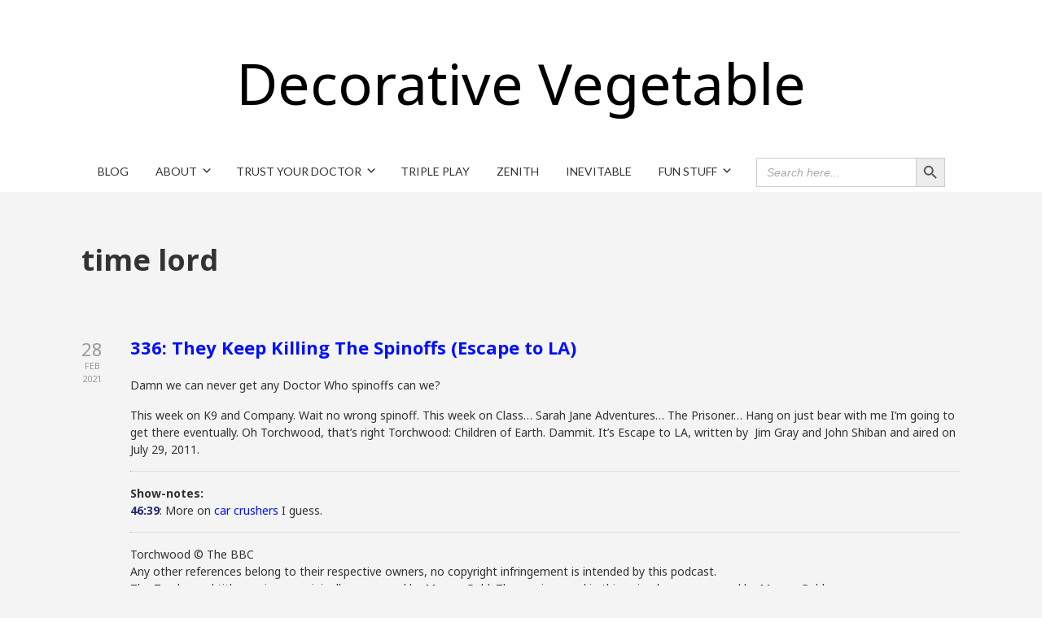

--- FILE ---
content_type: text/html; charset=UTF-8
request_url: http://decorativevegetable.com/tag/time-lord/
body_size: 20806
content:

<!DOCTYPE html>

<html xmlns="http://www.w3.org/1999/xhtml" lang="en-US">
	
        
    <head>
    	        
		    	<meta charset="UTF-8" />
		<meta name="viewport" content="width=device-width, height=device-height, initial-scale=1">
        <meta http-equiv="X-UA-Compatible" content="IE=edge">
		<link rel="profile" href="http://gmpg.org/xfn/11" />
            	
				<title>time lord &#8211; Decorative Vegetable</title>
<meta name='robots' content='max-image-preview:large' />
<link rel='dns-prefetch' href='//use.fontawesome.com' />
<link rel='dns-prefetch' href='//fonts.googleapis.com' />
<style id='wp-img-auto-sizes-contain-inline-css' type='text/css'>
img:is([sizes=auto i],[sizes^="auto," i]){contain-intrinsic-size:3000px 1500px}
/*# sourceURL=wp-img-auto-sizes-contain-inline-css */
</style>
<style id='wp-emoji-styles-inline-css' type='text/css'>

	img.wp-smiley, img.emoji {
		display: inline !important;
		border: none !important;
		box-shadow: none !important;
		height: 1em !important;
		width: 1em !important;
		margin: 0 0.07em !important;
		vertical-align: -0.1em !important;
		background: none !important;
		padding: 0 !important;
	}
/*# sourceURL=wp-emoji-styles-inline-css */
</style>
<link rel='stylesheet' id='wp-block-library-css' href='http://decorativevegetable.com/wp-includes/css/dist/block-library/style.min.css?ver=6.9' type='text/css' media='all' />
<style id='global-styles-inline-css' type='text/css'>
:root{--wp--preset--aspect-ratio--square: 1;--wp--preset--aspect-ratio--4-3: 4/3;--wp--preset--aspect-ratio--3-4: 3/4;--wp--preset--aspect-ratio--3-2: 3/2;--wp--preset--aspect-ratio--2-3: 2/3;--wp--preset--aspect-ratio--16-9: 16/9;--wp--preset--aspect-ratio--9-16: 9/16;--wp--preset--color--black: #000000;--wp--preset--color--cyan-bluish-gray: #abb8c3;--wp--preset--color--white: #ffffff;--wp--preset--color--pale-pink: #f78da7;--wp--preset--color--vivid-red: #cf2e2e;--wp--preset--color--luminous-vivid-orange: #ff6900;--wp--preset--color--luminous-vivid-amber: #fcb900;--wp--preset--color--light-green-cyan: #7bdcb5;--wp--preset--color--vivid-green-cyan: #00d084;--wp--preset--color--pale-cyan-blue: #8ed1fc;--wp--preset--color--vivid-cyan-blue: #0693e3;--wp--preset--color--vivid-purple: #9b51e0;--wp--preset--gradient--vivid-cyan-blue-to-vivid-purple: linear-gradient(135deg,rgb(6,147,227) 0%,rgb(155,81,224) 100%);--wp--preset--gradient--light-green-cyan-to-vivid-green-cyan: linear-gradient(135deg,rgb(122,220,180) 0%,rgb(0,208,130) 100%);--wp--preset--gradient--luminous-vivid-amber-to-luminous-vivid-orange: linear-gradient(135deg,rgb(252,185,0) 0%,rgb(255,105,0) 100%);--wp--preset--gradient--luminous-vivid-orange-to-vivid-red: linear-gradient(135deg,rgb(255,105,0) 0%,rgb(207,46,46) 100%);--wp--preset--gradient--very-light-gray-to-cyan-bluish-gray: linear-gradient(135deg,rgb(238,238,238) 0%,rgb(169,184,195) 100%);--wp--preset--gradient--cool-to-warm-spectrum: linear-gradient(135deg,rgb(74,234,220) 0%,rgb(151,120,209) 20%,rgb(207,42,186) 40%,rgb(238,44,130) 60%,rgb(251,105,98) 80%,rgb(254,248,76) 100%);--wp--preset--gradient--blush-light-purple: linear-gradient(135deg,rgb(255,206,236) 0%,rgb(152,150,240) 100%);--wp--preset--gradient--blush-bordeaux: linear-gradient(135deg,rgb(254,205,165) 0%,rgb(254,45,45) 50%,rgb(107,0,62) 100%);--wp--preset--gradient--luminous-dusk: linear-gradient(135deg,rgb(255,203,112) 0%,rgb(199,81,192) 50%,rgb(65,88,208) 100%);--wp--preset--gradient--pale-ocean: linear-gradient(135deg,rgb(255,245,203) 0%,rgb(182,227,212) 50%,rgb(51,167,181) 100%);--wp--preset--gradient--electric-grass: linear-gradient(135deg,rgb(202,248,128) 0%,rgb(113,206,126) 100%);--wp--preset--gradient--midnight: linear-gradient(135deg,rgb(2,3,129) 0%,rgb(40,116,252) 100%);--wp--preset--font-size--small: 13px;--wp--preset--font-size--medium: 20px;--wp--preset--font-size--large: 36px;--wp--preset--font-size--x-large: 42px;--wp--preset--spacing--20: 0.44rem;--wp--preset--spacing--30: 0.67rem;--wp--preset--spacing--40: 1rem;--wp--preset--spacing--50: 1.5rem;--wp--preset--spacing--60: 2.25rem;--wp--preset--spacing--70: 3.38rem;--wp--preset--spacing--80: 5.06rem;--wp--preset--shadow--natural: 6px 6px 9px rgba(0, 0, 0, 0.2);--wp--preset--shadow--deep: 12px 12px 50px rgba(0, 0, 0, 0.4);--wp--preset--shadow--sharp: 6px 6px 0px rgba(0, 0, 0, 0.2);--wp--preset--shadow--outlined: 6px 6px 0px -3px rgb(255, 255, 255), 6px 6px rgb(0, 0, 0);--wp--preset--shadow--crisp: 6px 6px 0px rgb(0, 0, 0);}:where(.is-layout-flex){gap: 0.5em;}:where(.is-layout-grid){gap: 0.5em;}body .is-layout-flex{display: flex;}.is-layout-flex{flex-wrap: wrap;align-items: center;}.is-layout-flex > :is(*, div){margin: 0;}body .is-layout-grid{display: grid;}.is-layout-grid > :is(*, div){margin: 0;}:where(.wp-block-columns.is-layout-flex){gap: 2em;}:where(.wp-block-columns.is-layout-grid){gap: 2em;}:where(.wp-block-post-template.is-layout-flex){gap: 1.25em;}:where(.wp-block-post-template.is-layout-grid){gap: 1.25em;}.has-black-color{color: var(--wp--preset--color--black) !important;}.has-cyan-bluish-gray-color{color: var(--wp--preset--color--cyan-bluish-gray) !important;}.has-white-color{color: var(--wp--preset--color--white) !important;}.has-pale-pink-color{color: var(--wp--preset--color--pale-pink) !important;}.has-vivid-red-color{color: var(--wp--preset--color--vivid-red) !important;}.has-luminous-vivid-orange-color{color: var(--wp--preset--color--luminous-vivid-orange) !important;}.has-luminous-vivid-amber-color{color: var(--wp--preset--color--luminous-vivid-amber) !important;}.has-light-green-cyan-color{color: var(--wp--preset--color--light-green-cyan) !important;}.has-vivid-green-cyan-color{color: var(--wp--preset--color--vivid-green-cyan) !important;}.has-pale-cyan-blue-color{color: var(--wp--preset--color--pale-cyan-blue) !important;}.has-vivid-cyan-blue-color{color: var(--wp--preset--color--vivid-cyan-blue) !important;}.has-vivid-purple-color{color: var(--wp--preset--color--vivid-purple) !important;}.has-black-background-color{background-color: var(--wp--preset--color--black) !important;}.has-cyan-bluish-gray-background-color{background-color: var(--wp--preset--color--cyan-bluish-gray) !important;}.has-white-background-color{background-color: var(--wp--preset--color--white) !important;}.has-pale-pink-background-color{background-color: var(--wp--preset--color--pale-pink) !important;}.has-vivid-red-background-color{background-color: var(--wp--preset--color--vivid-red) !important;}.has-luminous-vivid-orange-background-color{background-color: var(--wp--preset--color--luminous-vivid-orange) !important;}.has-luminous-vivid-amber-background-color{background-color: var(--wp--preset--color--luminous-vivid-amber) !important;}.has-light-green-cyan-background-color{background-color: var(--wp--preset--color--light-green-cyan) !important;}.has-vivid-green-cyan-background-color{background-color: var(--wp--preset--color--vivid-green-cyan) !important;}.has-pale-cyan-blue-background-color{background-color: var(--wp--preset--color--pale-cyan-blue) !important;}.has-vivid-cyan-blue-background-color{background-color: var(--wp--preset--color--vivid-cyan-blue) !important;}.has-vivid-purple-background-color{background-color: var(--wp--preset--color--vivid-purple) !important;}.has-black-border-color{border-color: var(--wp--preset--color--black) !important;}.has-cyan-bluish-gray-border-color{border-color: var(--wp--preset--color--cyan-bluish-gray) !important;}.has-white-border-color{border-color: var(--wp--preset--color--white) !important;}.has-pale-pink-border-color{border-color: var(--wp--preset--color--pale-pink) !important;}.has-vivid-red-border-color{border-color: var(--wp--preset--color--vivid-red) !important;}.has-luminous-vivid-orange-border-color{border-color: var(--wp--preset--color--luminous-vivid-orange) !important;}.has-luminous-vivid-amber-border-color{border-color: var(--wp--preset--color--luminous-vivid-amber) !important;}.has-light-green-cyan-border-color{border-color: var(--wp--preset--color--light-green-cyan) !important;}.has-vivid-green-cyan-border-color{border-color: var(--wp--preset--color--vivid-green-cyan) !important;}.has-pale-cyan-blue-border-color{border-color: var(--wp--preset--color--pale-cyan-blue) !important;}.has-vivid-cyan-blue-border-color{border-color: var(--wp--preset--color--vivid-cyan-blue) !important;}.has-vivid-purple-border-color{border-color: var(--wp--preset--color--vivid-purple) !important;}.has-vivid-cyan-blue-to-vivid-purple-gradient-background{background: var(--wp--preset--gradient--vivid-cyan-blue-to-vivid-purple) !important;}.has-light-green-cyan-to-vivid-green-cyan-gradient-background{background: var(--wp--preset--gradient--light-green-cyan-to-vivid-green-cyan) !important;}.has-luminous-vivid-amber-to-luminous-vivid-orange-gradient-background{background: var(--wp--preset--gradient--luminous-vivid-amber-to-luminous-vivid-orange) !important;}.has-luminous-vivid-orange-to-vivid-red-gradient-background{background: var(--wp--preset--gradient--luminous-vivid-orange-to-vivid-red) !important;}.has-very-light-gray-to-cyan-bluish-gray-gradient-background{background: var(--wp--preset--gradient--very-light-gray-to-cyan-bluish-gray) !important;}.has-cool-to-warm-spectrum-gradient-background{background: var(--wp--preset--gradient--cool-to-warm-spectrum) !important;}.has-blush-light-purple-gradient-background{background: var(--wp--preset--gradient--blush-light-purple) !important;}.has-blush-bordeaux-gradient-background{background: var(--wp--preset--gradient--blush-bordeaux) !important;}.has-luminous-dusk-gradient-background{background: var(--wp--preset--gradient--luminous-dusk) !important;}.has-pale-ocean-gradient-background{background: var(--wp--preset--gradient--pale-ocean) !important;}.has-electric-grass-gradient-background{background: var(--wp--preset--gradient--electric-grass) !important;}.has-midnight-gradient-background{background: var(--wp--preset--gradient--midnight) !important;}.has-small-font-size{font-size: var(--wp--preset--font-size--small) !important;}.has-medium-font-size{font-size: var(--wp--preset--font-size--medium) !important;}.has-large-font-size{font-size: var(--wp--preset--font-size--large) !important;}.has-x-large-font-size{font-size: var(--wp--preset--font-size--x-large) !important;}
/*# sourceURL=global-styles-inline-css */
</style>

<style id='classic-theme-styles-inline-css' type='text/css'>
/*! This file is auto-generated */
.wp-block-button__link{color:#fff;background-color:#32373c;border-radius:9999px;box-shadow:none;text-decoration:none;padding:calc(.667em + 2px) calc(1.333em + 2px);font-size:1.125em}.wp-block-file__button{background:#32373c;color:#fff;text-decoration:none}
/*# sourceURL=/wp-includes/css/classic-themes.min.css */
</style>
<link rel='stylesheet' id='collapscore-css-css' href='http://decorativevegetable.com/wp-content/plugins/jquery-collapse-o-matic/css/core_style.css?ver=1.0' type='text/css' media='all' />
<link rel='stylesheet' id='collapseomatic-css-css' href='http://decorativevegetable.com/wp-content/plugins/jquery-collapse-o-matic/css/light_style.css?ver=1.6' type='text/css' media='all' />
<link rel='stylesheet' id='ivory-search-styles-css' href='http://decorativevegetable.com/wp-content/plugins/add-search-to-menu/public/css/ivory-search.min.css?ver=5.5.12' type='text/css' media='all' />
<link rel='stylesheet' id='parent-style-css' href='http://decorativevegetable.com/wp-content/themes/bento/style.css?ver=6.9' type='text/css' media='all' />
<link rel='stylesheet' id='child-style-css' href='http://decorativevegetable.com/wp-content/themes/bento-child/style.css?ver=1.0' type='text/css' media='all' />
<link rel='stylesheet' id='dashicons-css' href='http://decorativevegetable.com/wp-includes/css/dashicons.min.css?ver=6.9' type='text/css' media='all' />
<link rel='stylesheet' id='bento-theme-styles-css' href='http://decorativevegetable.com/wp-content/themes/bento/style.css' type='text/css' media='all' />
<style id='bento-theme-styles-inline-css' type='text/css'>

		.logo {
			padding: 30px 0;
			padding: 3rem 0;
		}
	
		@media screen and (min-width: 64em) {
			.bnt-container {
				max-width: 1080px;
				max-width: 108rem;
			}
		}
		@media screen and (min-width: 74.25em) {
			.bnt-container {
				padding: 0;
			}
		}
		@media screen and (min-width: 120em) {
			.bnt-container {
				max-width: 1440px;
				max-width: 144rem;
			}
		}
	
		body {
			font-family: Noto Sans, Arial, sans-serif;
			font-size: 14px;
			font-size: 1.4em;
		}
		.site-content h1, 
		.site-content h2, 
		.site-content h3, 
		.site-content h4, 
		.site-content h5, 
		.site-content h6,
		.post-header-title h1 {
			font-family: Open Sans, Arial, sans-serif;
		}
		#nav-primary {
			font-family: Lato, Arial, sans-serif;
		}
		.primary-menu > li > a,
		.primary-menu > li > a:after {
			font-size: 14px;
			font-size: 1.4rem;
		}
	
		.site-header,
		.header-default .site-header.fixed-header,
		.header-centered .site-header.fixed-header,
		.header-side .site-wrapper {
			background: #ffffff;
		}
		.primary-menu > li > .sub-menu {
			border-top-color: #ffffff;
		}
		.primary-menu > li > a,
		#nav-mobile li a,
		.mobile-menu-trigger,
		.mobile-menu-close,
		.ham-menu-close {
			color: #333333;
		}
		.primary-menu > li > a:hover,
		.primary-menu > li.current-menu-item > a,
		.primary-menu > li.current-menu-ancestor > a {
			color: #0019fc;
		}
		.primary-menu .sub-menu li,
		#nav-mobile {
			background-color: #dddddd;
		}
		.primary-menu .sub-menu li a:hover,
		.primary-menu .sub-menu .current-menu-item:not(.current-menu-ancestor) > a,
		#nav-mobile li a:hover,
		#nav-mobile .current-menu-item:not(.current-menu-ancestor) > a {
			background-color: #cccccc;
		}
		.primary-menu .sub-menu,
		.primary-menu .sub-menu li,
		#nav-mobile li a,
		#nav-mobile .primary-mobile-menu > li:first-child > a {
			border-color: #cccccc;
		}
		.primary-menu .sub-menu li a {
			color: #333333; 
		}
		.primary-menu .sub-menu li:hover > a {
			color: #333333; 
		}
		#nav-mobile {
			background-color: #dddddd;
		}
		#nav-mobile li a,
		.mobile-menu-trigger,
		.mobile-menu-close {
			color: #333333;
		}
		#nav-mobile li a:hover,
		#nav-mobile .current-menu-item:not(.current-menu-ancestor) > a {
			background-color: #cccccc;
		}
		#nav-mobile li a,
		#nav-mobile .primary-mobile-menu > li:first-child > a {
			border-color: #cccccc;	
		}
		#nav-mobile li a:hover,
		.mobile-menu-trigger-container:hover,
		.mobile-menu-close:hover {
			color: #333333;
		}
	
		.site-content {
			background-color: #f4f4f4;
		}
		.site-content h1, 
		.site-content h2, 
		.site-content h3, 
		.site-content h4, 
		.site-content h5, 
		.site-content h6 {
			color: #333333;
		}
		.products .product a h3,
		.masonry-item-box a h2 {
			color: inherit;	
		}
		.site-content {
			color: #333333;
		}
		.site-content a:not(.masonry-item-link) {
			color: #0010ff;
		}
		.site-content a:not(.page-numbers) {
			color: #0010ff;
		}
		.site-content a:not(.ajax-load-more) {
			color: #0010ff;
		}
		.site-content a:not(.remove) {
			color: #0010ff;
		}
		.site-content a:not(.button) {
			color: #0010ff;
		}
		.page-links a .page-link-text:not(:hover) {
			color: #00B285;
		}
		label,
		.wp-caption-text,
		.post-date-blog,
		.entry-footer, 
		.archive-header .archive-description, 
		.comment-meta,
		.comment-notes,
		.project-types,
		.widget_archive li,
		.widget_categories li,
		.widget .post-date,
		.widget_calendar table caption,
		.widget_calendar table th,
		.widget_recent_comments .recentcomments,
		.product .price del,
		.widget del,
		.widget del .amount,
		.product_list_widget a.remove,
		.product_list_widget .quantity,
		.product-categories .count,
		.product_meta,
		.shop_table td.product-remove a,
		.woocommerce-checkout .payment_methods .wc_payment_method .payment_box {
			color: #999999;
		}
		hr,
		.entry-content table,
		.entry-content td,
		.entry-content th,
		.separator-line,
		.comment .comment .comment-nested,
		.comment-respond,
		.sidebar .widget_recent_entries ul li,
		.sidebar .widget_recent_comments ul li,
		.sidebar .widget_categories ul li,
		.sidebar .widget_archive ul li,
		.sidebar .widget_product_categories ul li,
		.woocommerce .site-footer .widget-woo .product_list_widget li,
		.woocommerce .site-footer .widget-woo .cart_list li:last-child,
		.woocommerce-tabs .tabs,
		.woocommerce-tabs .tabs li.active,
		.cart_item,
		.cart_totals .cart-subtotal,
		.cart_totals .order-total,
		.woocommerce-checkout-review-order table tfoot,
		.woocommerce-checkout-review-order table tfoot .order-total,
		.woocommerce-checkout-review-order table tfoot .shipping {
			border-color: #dddddd;	
		}
		input[type="text"], 
		input[type="password"], 
		input[type="email"], 
		input[type="number"], 
		input[type="tel"], 
		input[type="search"], 
		textarea, 
		select, 
		.select2-container {
			background-color: #e4e4e4;
			color: #333333;
		}
		::-webkit-input-placeholder { 
			color: #aaaaaa; 
		}
		::-moz-placeholder { 
			color: #aaaaaa; 
		}
		:-ms-input-placeholder { 
			color: #aaaaaa; 
		}
		input:-moz-placeholder { 
			color: #aaaaaa; 
		}
		.pagination a.page-numbers:hover,
		.woocommerce-pagination a.page-numbers:hover,
		.site-content a.ajax-load-more:hover,
		.page-links a .page-link-text:hover,
		.widget_price_filter .ui-slider .ui-slider-range, 
		.widget_price_filter .ui-slider .ui-slider-handle,
		input[type="submit"],
		.site-content .button,
		.widget_price_filter .ui-slider .ui-slider-range, 
		.widget_price_filter .ui-slider .ui-slider-handle {
			background-color: #b2b2b2;	
		}
		.pagination a.page-numbers:hover,
		.woocommerce-pagination a.page-numbers:hover,
		.site-content a.ajax-load-more:hover,
		.page-links a .page-link-text:hover {
			border-color: #b2b2b2;
		}
		.page-links a .page-link-text:not(:hover),
		.pagination a, 
		.woocommerce-pagination a,
		.site-content a.ajax-load-more {
			color: #b2b2b2;
		}
		input[type="submit"]:hover,
		.site-content .button:hover {
			background-color: #8e8e8e;
		}
		input[type="submit"],
		.site-content .button,
		.site-content a.button,
		.pagination a.page-numbers:hover,
		.woocommerce-pagination a.page-numbers:hover,
		.site-content a.ajax-load-more:hover,
		.page-links a .page-link-text:hover {
			color: #ffffff;	
		}
		input[type="submit"]:hover,
		.site-content .button:hover {
			color: #ffffff;
		}
		.shop_table .actions .button,
		.shipping-calculator-form .button,
		.checkout_coupon .button,
		.widget_shopping_cart .button:first-child,
		.price_slider_amount .button {
			background-color: #999999;
		}
		.shop_table .actions .button:hover,
		.shipping-calculator-form .button:hover,
		.checkout_coupon .button:hover,
		.widget_shopping_cart .button:first-child:hover,
		.price_slider_amount .button:hover {
			background-color: #777777;
		}
		.shop_table .actions .button,
		.shipping-calculator-form .button,
		.checkout_coupon .button,
		.widget_shopping_cart .button:first-child,
		.price_slider_amount .button {
			color: #ffffff;
		}
		.shop_table .actions .button:hover,
		.shipping-calculator-form .button:hover,
		.checkout_coupon .button:hover,
		.widget_shopping_cart .button:first-child:hover,
		.price_slider_amount .button:hover {
			color: #ffffff;
		}
	
		.sidebar-footer {
			background-color: #888888;
		}
		.site-footer {
			color: #cccccc;
		}
		.site-footer a {
			color: #ffffff;
		}
		.site-footer label, 
		.site-footer .post-date-blog, 
		.site-footer .entry-footer, 
		.site-footer .comment-meta, 
		.site-footer .comment-notes, 
		.site-footer .widget_archive li, 
		.site-footer .widget_categories li, 
		.site-footer .widget .post-date, 
		.site-footer .widget_calendar table caption, 
		.site-footer .widget_calendar table th, 
		.site-footer .widget_recent_comments .recentcomments {
			color: #aaaaaa;
		}
		.sidebar-footer .widget_recent_entries ul li, 
		.sidebar-footer .widget_recent_comments ul li, 
		.sidebar-footer .widget_categories ul li, 
		.sidebar-footer .widget_archive ul li {
			border-color: #999999;
		}
		.bottom-footer {
			background-color: #666666;
			color: #cccccc;
		}
		.bottom-footer a {
			color: #ffffff;
		}
	
		.home.blog .post-header-title h1 {
			color: #ffffff;
		}
		.home.blog .post-header-subtitle {
			color: #cccccc;
		}
	
/*# sourceURL=bento-theme-styles-inline-css */
</style>
<link rel='stylesheet' id='font-awesome-css' href='https://use.fontawesome.com/releases/v5.0.13/css/all.css' type='text/css' media='all' />
<link rel='stylesheet' id='google-fonts-css' href='https://fonts.googleapis.com/css?family=Noto+Sans%3A400%2C700%2C400italic%7COpen+Sans%3A400%2C700%2C400italic%7CLato%3A400%2C700&#038;subset=cyrillic%2Clatin%2Clatin-ext%2Cgreek-ext' type='text/css' media='all' />
<script type="text/javascript" src="http://decorativevegetable.com/wp-includes/js/jquery/jquery.min.js?ver=3.7.1" id="jquery-core-js"></script>
<script type="text/javascript" src="http://decorativevegetable.com/wp-includes/js/jquery/jquery-migrate.min.js?ver=3.4.1" id="jquery-migrate-js"></script>
<script type="text/javascript" id="collapseomatic-js-js-before">
/* <![CDATA[ */
const com_options = {"colomatduration":"fast","colomatslideEffect":"slideFade","colomatpauseInit":"","colomattouchstart":""}
//# sourceURL=collapseomatic-js-js-before
/* ]]> */
</script>
<script type="text/javascript" src="http://decorativevegetable.com/wp-content/plugins/jquery-collapse-o-matic/js/collapse.js?ver=1.7.0" id="collapseomatic-js-js"></script>
<link rel="https://api.w.org/" href="http://decorativevegetable.com/wp-json/" /><link rel="alternate" title="JSON" type="application/json" href="http://decorativevegetable.com/wp-json/wp/v2/tags/50" /><link rel="EditURI" type="application/rsd+xml" title="RSD" href="http://decorativevegetable.com/xmlrpc.php?rsd" />
<meta name="generator" content="WordPress 6.9" />
            <script type="text/javascript"><!--
                                function powerpress_pinw(pinw_url){window.open(pinw_url, 'PowerPressPlayer','toolbar=0,status=0,resizable=1,width=460,height=320');	return false;}
                //-->

                // tabnab protection
                window.addEventListener('load', function () {
                    // make all links have rel="noopener noreferrer"
                    document.querySelectorAll('a[target="_blank"]').forEach(link => {
                        link.setAttribute('rel', 'noopener noreferrer');
                    });
                });
            </script>
            		<style type="text/css">.pp-podcast {opacity: 0;}</style>
		<style type="text/css" id="custom-background-css">
body.custom-background { background-color: #f4f4f4; }
</style>
			<style type="text/css" id="wp-custom-css">
			.logo-default {
	font-size: 5em;
	color: #000000;
}		</style>
				
		<!-- Global site tag (gtag.js) - Google Analytics -->
<script async src="https://www.googletagmanager.com/gtag/js?id=G-FDWS7L22N6"></script>
<script>
  window.dataLayer = window.dataLayer || [];
  function gtag(){dataLayer.push(arguments);}
  gtag('js', new Date());

  gtag('config', 'G-FDWS7L22N6');
</script>
        
    <link rel='stylesheet' id='mediaelement-css' href='http://decorativevegetable.com/wp-includes/js/mediaelement/mediaelementplayer-legacy.min.css?ver=4.2.17' type='text/css' media='all' />
<link rel='stylesheet' id='wp-mediaelement-css' href='http://decorativevegetable.com/wp-includes/js/mediaelement/wp-mediaelement.min.css?ver=6.9' type='text/css' media='all' />
</head>
    
    
        
    <body class="archive tag tag-time-lord tag-50 custom-background wp-theme-bento wp-child-theme-bento-child bento no-sidebar header-centered">
	
			
		         				
		<div class="site-wrapper clear">

			<header class="site-header no-fixed-header">
            	<div class="bnt-container">
                
                	        <div class="mobile-menu-trigger">
        	<div class="mobile-menu-trigger-container">
                <div class="mobile-menu-trigger-stick">
                </div>
                <div class="mobile-menu-trigger-stick">
                </div>
                <div class="mobile-menu-trigger-stick">
                </div>
            </div>
        </div>
        <div class="mobile-menu">
            <div class="mobile-menu-shadow">
            </div>
            <div id="nav-mobile" class="nav">
            	<div class="mobile-menu-close-container">
                	<div class="mobile-menu-close">
                    </div>
                </div>
                <nav>
                    <div class="menu-container"><ul id="menu-menu-1" class="primary-mobile-menu"><li class="menu-item menu-item-type-taxonomy menu-item-object-category menu-item-4843"><a href="http://decorativevegetable.com/category/blog/"><span class="menu-item-inner">Blog</span></a></li>
<li class="menu-item menu-item-type-post_type menu-item-object-page menu-item-has-children menu-item-237"><a href="http://decorativevegetable.com/about/"><span class="menu-item-inner">About</span></a>
<ul class="sub-menu">
	<li class="menu-item menu-item-type-post_type menu-item-object-page menu-item-236"><a href="http://decorativevegetable.com/contact-us/"><span class="menu-item-inner">Contact Us</span></a></li>
	<li class="menu-item menu-item-type-post_type menu-item-object-page menu-item-privacy-policy menu-item-2708"><a rel="privacy-policy" href="http://decorativevegetable.com/privacy-policy/"><span class="menu-item-inner">Privacy Policy</span></a></li>
</ul>
</li>
<li class="menu-item menu-item-type-post_type menu-item-object-page menu-item-has-children menu-item-4981"><a href="http://decorativevegetable.com/trust-your-doctor/"><span class="menu-item-inner">Trust Your Doctor</span></a>
<ul class="sub-menu">
	<li class="menu-item menu-item-type-post_type menu-item-object-page menu-item-370"><a href="http://decorativevegetable.com/episode-index/"><span class="menu-item-inner">Episode Index</span></a></li>
	<li class="menu-item menu-item-type-taxonomy menu-item-object-category menu-item-has-children menu-item-240"><a href="http://decorativevegetable.com/category/death-count/"><span class="menu-item-inner">Death Count</span></a>
	<ul class="sub-menu">
		<li class="menu-item menu-item-type-post_type menu-item-object-page menu-item-230"><a href="http://decorativevegetable.com/trust-your-doctor-death-count/"><span class="menu-item-inner">1st Doctor Era</span></a></li>
		<li class="menu-item menu-item-type-post_type menu-item-object-page menu-item-229"><a href="http://decorativevegetable.com/2nd-doctor-era-death-count/"><span class="menu-item-inner">2nd Doctor Era</span></a></li>
		<li class="menu-item menu-item-type-post_type menu-item-object-page menu-item-482"><a href="http://decorativevegetable.com/3rd-doctors-era/"><span class="menu-item-inner">3rd Doctor Era</span></a></li>
		<li class="menu-item menu-item-type-post_type menu-item-object-page menu-item-788"><a href="http://decorativevegetable.com/4th-doctor-era/"><span class="menu-item-inner">4th Doctor Era</span></a></li>
		<li class="menu-item menu-item-type-post_type menu-item-object-page menu-item-1370"><a href="http://decorativevegetable.com/5th-doctor-era/"><span class="menu-item-inner">5th Doctor Era</span></a></li>
		<li class="menu-item menu-item-type-post_type menu-item-object-page menu-item-1647"><a href="http://decorativevegetable.com/6th-doctor-era/"><span class="menu-item-inner">6th Doctor Era</span></a></li>
		<li class="menu-item menu-item-type-post_type menu-item-object-page menu-item-1783"><a href="http://decorativevegetable.com/7th-doctor-era/"><span class="menu-item-inner">7th Doctor Era</span></a></li>
		<li class="menu-item menu-item-type-post_type menu-item-object-page menu-item-1966"><a href="http://decorativevegetable.com/8th-doctor-era/"><span class="menu-item-inner">8th Doctor Era</span></a></li>
		<li class="menu-item menu-item-type-post_type menu-item-object-page menu-item-2188"><a href="http://decorativevegetable.com/9th-doctor-era/"><span class="menu-item-inner">9th Doctor Era</span></a></li>
		<li class="menu-item menu-item-type-post_type menu-item-object-page menu-item-2314"><a href="http://decorativevegetable.com/10th-doctor-era/"><span class="menu-item-inner">10th Doctor Era</span></a></li>
	</ul>
</li>
	<li class="menu-item menu-item-type-post_type menu-item-object-page menu-item-235"><a href="http://decorativevegetable.com/trust-your-doctor-character-kill-count/"><span class="menu-item-inner">Character Kill Count</span></a></li>
	<li class="menu-item menu-item-type-post_type menu-item-object-page menu-item-738"><a href="http://decorativevegetable.com/sonic-screwdriver-ex-machina/"><span class="menu-item-inner">Sonic Screwdriver Ex Machina</span></a></li>
	<li class="menu-item menu-item-type-post_type menu-item-object-page menu-item-807"><a href="http://decorativevegetable.com/jelly-baby-watch/"><span class="menu-item-inner">Jelly Baby Watch</span></a></li>
	<li class="menu-item menu-item-type-post_type menu-item-object-page menu-item-329"><a href="http://decorativevegetable.com/cool-links/"><span class="menu-item-inner">Cool Links</span></a></li>
</ul>
</li>
<li class="menu-item menu-item-type-post_type menu-item-object-page menu-item-4978"><a href="http://decorativevegetable.com/triple-play-2/"><span class="menu-item-inner">Triple Play</span></a></li>
<li class="menu-item menu-item-type-post_type menu-item-object-page menu-item-4973"><a href="http://decorativevegetable.com/zenith/"><span class="menu-item-inner">Zenith</span></a></li>
<li class="menu-item menu-item-type-post_type menu-item-object-page menu-item-4987"><a href="http://decorativevegetable.com/inevitable/"><span class="menu-item-inner">Inevitable</span></a></li>
<li class="menu-item menu-item-type-post_type menu-item-object-page menu-item-has-children menu-item-4187"><a href="http://decorativevegetable.com/fun-stuff/"><span class="menu-item-inner">Fun Stuff</span></a>
<ul class="sub-menu">
	<li class="menu-item menu-item-type-post_type menu-item-object-page menu-item-has-children menu-item-4192"><a href="http://decorativevegetable.com/fanfiction/"><span class="menu-item-inner">Fanfiction</span></a>
	<ul class="sub-menu">
		<li class="menu-item menu-item-type-post_type menu-item-object-page menu-item-4196"><a href="http://decorativevegetable.com/whomanji/"><span class="menu-item-inner">Whomanji</span></a></li>
	</ul>
</li>
</ul>
</li>
<li class=" astm-search-menu is-menu default menu-item"><form  class="is-search-form is-form-style is-form-style-3 is-form-id-0 " action="http://decorativevegetable.com/" method="get" role="search" ><label for="is-search-input-0"><span class="is-screen-reader-text">Search for:</span><input  type="search" id="is-search-input-0" name="s" value="" class="is-search-input" placeholder="Search here..." autocomplete=off /></label><button type="submit" class="is-search-submit"><span class="is-screen-reader-text">Search Button</span><span class="is-search-icon"><svg focusable="false" aria-label="Search" xmlns="http://www.w3.org/2000/svg" viewBox="0 0 24 24" width="24px"><path d="M15.5 14h-.79l-.28-.27C15.41 12.59 16 11.11 16 9.5 16 5.91 13.09 3 9.5 3S3 5.91 3 9.5 5.91 16 9.5 16c1.61 0 3.09-.59 4.23-1.57l.27.28v.79l5 4.99L20.49 19l-4.99-5zm-6 0C7.01 14 5 11.99 5 9.5S7.01 5 9.5 5 14 7.01 14 9.5 11.99 14 9.5 14z"></path></svg></span></button></form><div class="search-close"></div></li></ul></div>                </nav>
            </div>
        </div>
                    		
                    <div class="logo clear"><a href="http://decorativevegetable.com/" class="logo-default-link"><span class="logo-default">Decorative Vegetable</span></a></div>                    
                    		<div class="header-menu clear">
            <div id="nav-primary" class="nav">
                <nav>
                    <div class="menu-container"><ul id="menu-menu-2" class="primary-menu"><li class="menu-item menu-item-type-taxonomy menu-item-object-category menu-item-4843"><a href="http://decorativevegetable.com/category/blog/"><span class="menu-item-inner">Blog</span></a></li>
<li class="menu-item menu-item-type-post_type menu-item-object-page menu-item-has-children menu-item-237"><a href="http://decorativevegetable.com/about/"><span class="menu-item-inner">About</span></a>
<ul class="sub-menu">
	<li class="menu-item menu-item-type-post_type menu-item-object-page menu-item-236"><a href="http://decorativevegetable.com/contact-us/"><span class="menu-item-inner">Contact Us</span></a></li>
	<li class="menu-item menu-item-type-post_type menu-item-object-page menu-item-privacy-policy menu-item-2708"><a rel="privacy-policy" href="http://decorativevegetable.com/privacy-policy/"><span class="menu-item-inner">Privacy Policy</span></a></li>
</ul>
</li>
<li class="menu-item menu-item-type-post_type menu-item-object-page menu-item-has-children menu-item-4981"><a href="http://decorativevegetable.com/trust-your-doctor/"><span class="menu-item-inner">Trust Your Doctor</span></a>
<ul class="sub-menu">
	<li class="menu-item menu-item-type-post_type menu-item-object-page menu-item-370"><a href="http://decorativevegetable.com/episode-index/"><span class="menu-item-inner">Episode Index</span></a></li>
	<li class="menu-item menu-item-type-taxonomy menu-item-object-category menu-item-has-children menu-item-240"><a href="http://decorativevegetable.com/category/death-count/"><span class="menu-item-inner">Death Count</span></a>
	<ul class="sub-menu">
		<li class="menu-item menu-item-type-post_type menu-item-object-page menu-item-230"><a href="http://decorativevegetable.com/trust-your-doctor-death-count/"><span class="menu-item-inner">1st Doctor Era</span></a></li>
		<li class="menu-item menu-item-type-post_type menu-item-object-page menu-item-229"><a href="http://decorativevegetable.com/2nd-doctor-era-death-count/"><span class="menu-item-inner">2nd Doctor Era</span></a></li>
		<li class="menu-item menu-item-type-post_type menu-item-object-page menu-item-482"><a href="http://decorativevegetable.com/3rd-doctors-era/"><span class="menu-item-inner">3rd Doctor Era</span></a></li>
		<li class="menu-item menu-item-type-post_type menu-item-object-page menu-item-788"><a href="http://decorativevegetable.com/4th-doctor-era/"><span class="menu-item-inner">4th Doctor Era</span></a></li>
		<li class="menu-item menu-item-type-post_type menu-item-object-page menu-item-1370"><a href="http://decorativevegetable.com/5th-doctor-era/"><span class="menu-item-inner">5th Doctor Era</span></a></li>
		<li class="menu-item menu-item-type-post_type menu-item-object-page menu-item-1647"><a href="http://decorativevegetable.com/6th-doctor-era/"><span class="menu-item-inner">6th Doctor Era</span></a></li>
		<li class="menu-item menu-item-type-post_type menu-item-object-page menu-item-1783"><a href="http://decorativevegetable.com/7th-doctor-era/"><span class="menu-item-inner">7th Doctor Era</span></a></li>
		<li class="menu-item menu-item-type-post_type menu-item-object-page menu-item-1966"><a href="http://decorativevegetable.com/8th-doctor-era/"><span class="menu-item-inner">8th Doctor Era</span></a></li>
		<li class="menu-item menu-item-type-post_type menu-item-object-page menu-item-2188"><a href="http://decorativevegetable.com/9th-doctor-era/"><span class="menu-item-inner">9th Doctor Era</span></a></li>
		<li class="menu-item menu-item-type-post_type menu-item-object-page menu-item-2314"><a href="http://decorativevegetable.com/10th-doctor-era/"><span class="menu-item-inner">10th Doctor Era</span></a></li>
	</ul>
</li>
	<li class="menu-item menu-item-type-post_type menu-item-object-page menu-item-235"><a href="http://decorativevegetable.com/trust-your-doctor-character-kill-count/"><span class="menu-item-inner">Character Kill Count</span></a></li>
	<li class="menu-item menu-item-type-post_type menu-item-object-page menu-item-738"><a href="http://decorativevegetable.com/sonic-screwdriver-ex-machina/"><span class="menu-item-inner">Sonic Screwdriver Ex Machina</span></a></li>
	<li class="menu-item menu-item-type-post_type menu-item-object-page menu-item-807"><a href="http://decorativevegetable.com/jelly-baby-watch/"><span class="menu-item-inner">Jelly Baby Watch</span></a></li>
	<li class="menu-item menu-item-type-post_type menu-item-object-page menu-item-329"><a href="http://decorativevegetable.com/cool-links/"><span class="menu-item-inner">Cool Links</span></a></li>
</ul>
</li>
<li class="menu-item menu-item-type-post_type menu-item-object-page menu-item-4978"><a href="http://decorativevegetable.com/triple-play-2/"><span class="menu-item-inner">Triple Play</span></a></li>
<li class="menu-item menu-item-type-post_type menu-item-object-page menu-item-4973"><a href="http://decorativevegetable.com/zenith/"><span class="menu-item-inner">Zenith</span></a></li>
<li class="menu-item menu-item-type-post_type menu-item-object-page menu-item-4987"><a href="http://decorativevegetable.com/inevitable/"><span class="menu-item-inner">Inevitable</span></a></li>
<li class="menu-item menu-item-type-post_type menu-item-object-page menu-item-has-children menu-item-4187"><a href="http://decorativevegetable.com/fun-stuff/"><span class="menu-item-inner">Fun Stuff</span></a>
<ul class="sub-menu">
	<li class="menu-item menu-item-type-post_type menu-item-object-page menu-item-has-children menu-item-4192"><a href="http://decorativevegetable.com/fanfiction/"><span class="menu-item-inner">Fanfiction</span></a>
	<ul class="sub-menu">
		<li class="menu-item menu-item-type-post_type menu-item-object-page menu-item-4196"><a href="http://decorativevegetable.com/whomanji/"><span class="menu-item-inner">Whomanji</span></a></li>
	</ul>
</li>
</ul>
</li>
<li class=" astm-search-menu is-menu default menu-item"><form  class="is-search-form is-form-style is-form-style-3 is-form-id-0 " action="http://decorativevegetable.com/" method="get" role="search" ><label for="is-search-input-0"><span class="is-screen-reader-text">Search for:</span><input  type="search" id="is-search-input-0" name="s" value="" class="is-search-input" placeholder="Search here..." autocomplete=off /></label><button type="submit" class="is-search-submit"><span class="is-screen-reader-text">Search Button</span><span class="is-search-icon"><svg focusable="false" aria-label="Search" xmlns="http://www.w3.org/2000/svg" viewBox="0 0 24 24" width="24px"><path d="M15.5 14h-.79l-.28-.27C15.41 12.59 16 11.11 16 9.5 16 5.91 13.09 3 9.5 3S3 5.91 3 9.5 5.91 16 9.5 16c1.61 0 3.09-.59 4.23-1.57l.27.28v.79l5 4.99L20.49 19l-4.99-5zm-6 0C7.01 14 5 11.99 5 9.5S7.01 5 9.5 5 14 7.01 14 9.5 11.99 14 9.5 14z"></path></svg></span></button></form><div class="search-close"></div></li></ul></div>                </nav>
            </div>
        </div>
		<div class="ham-menu-trigger">
        	<div class="ham-menu-trigger-container">
                <div class="ham-menu-trigger-stick">
                </div>
                <div class="ham-menu-trigger-stick">
                </div>
                <div class="ham-menu-trigger-stick">
                </div>
            </div>
        </div>
		<div class="ham-menu-close-container">
			<div class="ham-menu-close">
			</div>
		</div>
                            
                </div>
            </header>
			
			<!-- .site-header -->
						
						
        	<div class="site-content">
<div class="bnt-container">

	<div class="content content-archive">
        <main class="site-main" role="main">

							<header class="archive-header">
				<h1 class="archive-title">time lord</h1>				</header>
                
<article id="post-5383" class="post-5383 post type-post status-publish format-standard hentry category-trust-your-doctor tag-2198 tag-decorative tag-decorative-vegetable tag-decorativevegetable-com tag-doctor tag-doctor-who tag-dylan tag-kiyan tag-podcast tag-time-lord tag-trust tag-trust-your-doctor tag-tyd tag-vegetable tag-who tag-your no-thumb">

	
			<div class="post-date-blog">
				
				<div class="post-day">
					28
				</div>
				<div class="post-month">
					Feb
				</div>
				<div class="post-year">
					2021
				</div>
				
			</div>
		<header class="entry-header"><h2 class="entry-title"><a href="http://decorativevegetable.com/trust-your-doctor/336-they-keep-killing-the-spinoffs-escape-to-la/" rel="bookmark">336: They Keep Killing The Spinoffs (Escape to LA)</a></h2></header><div class="entry-content clear"><p>Damn we can never get any Doctor Who spinoffs can we?</p>
<p>This week on K9 and Company. Wait no wrong spinoff. This week on Class&#8230; Sarah Jane Adventures&#8230; The Prisoner&#8230; Hang on just bear with me I&#8217;m going to get there eventually. Oh Torchwood, that&#8217;s right Torchwood: Children of Earth. Dammit. It&#8217;s Escape to LA, written by  Jim Gray and John Shiban and aired on July 29, 2011.</p>
<hr />
<p><b>Show-notes:</b><br />
<span style="color: #272d70;"><strong>46:39</strong></span>: More on <a href="https://en.wikipedia.org/wiki/Car_crusher" target="_blank" rel="noopener">car crushers</a> I guess.</p>
<hr />
<p>Torchwood © The BBC<br />
Any other references belong to their respective owners, no copyright infringement is intended by this podcast.<br />
The Torchwood title music was originally composed by Murray Gold. The version used in this episode was arranged by Murray Gold.</p>
<p><a href="https://itunes.apple.com/us/podcast/trust-your-doctor/id806449844">Subscribe on Apple Podcasts!<br />
</a><a href="https://goo.gl/PV9vyV">Subscribe on Google Play!</a><br />
<a href="https://open.spotify.com/show/6cfdxXVfyXWipx6qGScxLg">Subscribe on Spotify!</a><br />
<a href="https://www.facebook.com/pages/Trust-Your-Doctor/720618431308012?fref=ts">Check us out on Facebook!<br />
</a><a href="https://www.youtube.com/channel/UCO_5827Rqyt-yaP44LS4PGg">Check us out on YouTube!</a><br />
<a href="https://twitter.com/TYDPodcast">Check us out on Twitter!</a></p>
<p>&nbsp;</p>
<div class="powerpress_player" id="powerpress_player_9293"><audio class="wp-audio-shortcode" id="audio-5383-1" preload="none" style="width: 100%;" controls="controls"><source type="audio/mpeg" src="https://traffic.libsyn.com/secure/trustyourdoctor/TYD_Ep_336.mp3?_=1" /><a href="https://traffic.libsyn.com/secure/trustyourdoctor/TYD_Ep_336.mp3">https://traffic.libsyn.com/secure/trustyourdoctor/TYD_Ep_336.mp3</a></audio></div><p class="powerpress_links powerpress_links_mp3" style="margin-bottom: 1px !important;">Podcast: <a href="https://traffic.libsyn.com/secure/trustyourdoctor/TYD_Ep_336.mp3" class="powerpress_link_pinw" target="_blank" title="Play in new window" onclick="return powerpress_pinw('http://decorativevegetable.com/?powerpress_pinw=5383-podcast');" rel="nofollow">Play in new window</a> | <a href="https://traffic.libsyn.com/secure/trustyourdoctor/TYD_Ep_336.mp3" class="powerpress_link_d" title="Download" rel="nofollow" download="TYD_Ep_336.mp3">Download</a></p><p class="powerpress_links powerpress_subscribe_links">Subscribe: <a href="http://decorativevegetable.com/feed/podcast/" class="powerpress_link_subscribe powerpress_link_subscribe_rss" target="_blank" title="Subscribe via RSS" rel="nofollow">RSS</a></p></div><footer class="entry-footer"><i>Posted by</i> <span class="uppercase">admin</span> <i>in</i> <span class="uppercase">Trust Your Doctor</span>, <i>0 comments</i></footer>		
</article>
<article id="post-5091" class="post-5091 post type-post status-publish format-standard hentry category-trust-your-doctor tag-2198 tag-decorative tag-decorative-vegetable tag-decorativevegetable-com tag-doctor tag-doctor-who tag-dylan tag-kiyan tag-podcast tag-time-lord tag-trust tag-trust-your-doctor tag-tyd tag-vegetable tag-who tag-your no-thumb">

	
			<div class="post-date-blog">
				
				<div class="post-day">
					10
				</div>
				<div class="post-month">
					Jan
				</div>
				<div class="post-year">
					2021
				</div>
				
			</div>
		<header class="entry-header"><h2 class="entry-title"><a href="http://decorativevegetable.com/trust-your-doctor/329-the-most-whoa-moment-children-of-earth-day-two/" rel="bookmark">329: The Most Whoa Moment (Children of Earth: Day Two)</a></h2></header><div class="entry-content clear"><p>Whoa, dude &#8211; Keanu Reeves</p>
<p>After our short interlude into Doctor Who territory we&#8217;re officially back with Torchwood. That&#8217;s right, we&#8217;re back with Torchwood. Jack is back. Well Jack never left even when we went over to Doctor Who, but now he&#8217;s back. So its Gwen, back from her little cameo mention last week. The gang&#8217;s all here: Jack and Gwen.It&#8217;s Children of Earth: Day Two, written by John Fay and aired on July 7, 2009.</p>
<hr />
<p><span style="text-decoration: underline;"><span class="collapseomatic noarrow" id="id6967209a586ed"  tabindex="0" title="Show-notes:"    >Show-notes:</span><div id="target-id6967209a586ed" class="collapseomatic_content "></span><br />
<span style="color: #272d70;"><strong>38:44</strong></span>: I&#8217;m reading the <a href="https://tardis.fandom.com/wiki/Film" target="_blank" rel="noopener">Tardis wiki page for film</a> here.<br />
<span style="color: #272d70;"><strong>48:07</strong></span>: Here are the fake Doctor Who stories in question for: <a href="https://twitter.com/retro_tube/status/1324471183027429381" target="_blank" rel="noopener">Classic Who</a>, <a href="https://twitter.com/retro_tube/status/1324473703879553030" target="_blank" rel="noopener">Classic Who (part 2)</a>, <a href="https://twitter.com/retro_tube/status/1324471405145214984" target="_blank" rel="noopener">New Who</a>, and <a href="https://twitter.com/retro_tube/status/1324472112241926146" target="_blank" rel="noopener">New Who (part 2)</a><br />
<span style="color: #272d70;"><strong>58:52</strong></span>: Check out our classic sci-fi podcast, <a href="http://decorativevegetable.com/category/inevitable/" target="_blank" rel="noopener">Inevitable: A Classic Sci-Fi Podcast</a>.<br />
<span style="color: #272d70;"><strong>1:11:59</strong></span>: Check out <a href="http://decorativevegetable.com/category/zenith/" target="_blank" rel="noopener">Zenith: A Blake&#8217;s 7 Podcast</a>, our Blake&#8217;s 7 podcast.<br />
<span style="color: #272d70;"><strong>1:13:57</strong></span>: Here&#8217;s the <a href="http://decorativevegetable.com/blog/the-feast-of-steven-and-other-first-doctor-christmases/" target="_blank" rel="noopener">blog post about the First Doctor&#8217;s Christmases</a>. Shoutout once again to Steven for contributing this!</p>
</div>
<hr />
<p>Torchwood © The BBC<br />
Any other references belong to their respective owners, no copyright infringement is intended by this podcast.<br />
The Torchwood title music was originally composed by Murray Gold. The version used in this episode was arranged by Murray Gold.</p>
<p><a href="https://itunes.apple.com/us/podcast/trust-your-doctor/id806449844">Subscribe on Apple Podcasts!<br />
</a><a href="https://goo.gl/PV9vyV">Subscribe on Google Play!</a><br />
<a href="https://open.spotify.com/show/6cfdxXVfyXWipx6qGScxLg">Subscribe on Spotify!</a><br />
<a href="https://www.facebook.com/pages/Trust-Your-Doctor/720618431308012?fref=ts">Check us out on Facebook!<br />
</a><a href="https://www.youtube.com/channel/UCO_5827Rqyt-yaP44LS4PGg">Check us out on YouTube!</a><br />
<a href="https://twitter.com/TYDPodcast">Check us out on Twitter!</a></p>
<p>&nbsp;</p>
<div class="powerpress_player" id="powerpress_player_9294"><audio class="wp-audio-shortcode" id="audio-5091-2" preload="none" style="width: 100%;" controls="controls"><source type="audio/mpeg" src="https://traffic.libsyn.com/secure/trustyourdoctor/TYD_Ep_329.mp3?_=2" /><a href="https://traffic.libsyn.com/secure/trustyourdoctor/TYD_Ep_329.mp3">https://traffic.libsyn.com/secure/trustyourdoctor/TYD_Ep_329.mp3</a></audio></div><p class="powerpress_links powerpress_links_mp3" style="margin-bottom: 1px !important;">Podcast: <a href="https://traffic.libsyn.com/secure/trustyourdoctor/TYD_Ep_329.mp3" class="powerpress_link_pinw" target="_blank" title="Play in new window" onclick="return powerpress_pinw('http://decorativevegetable.com/?powerpress_pinw=5091-podcast');" rel="nofollow">Play in new window</a> | <a href="https://traffic.libsyn.com/secure/trustyourdoctor/TYD_Ep_329.mp3" class="powerpress_link_d" title="Download" rel="nofollow" download="TYD_Ep_329.mp3">Download</a></p><p class="powerpress_links powerpress_subscribe_links">Subscribe: <a href="http://decorativevegetable.com/feed/podcast/" class="powerpress_link_subscribe powerpress_link_subscribe_rss" target="_blank" title="Subscribe via RSS" rel="nofollow">RSS</a></p></div><footer class="entry-footer"><i>Posted by</i> <span class="uppercase">admin</span> <i>in</i> <span class="uppercase">Trust Your Doctor</span>, <i>0 comments</i></footer>		
</article>
<article id="post-5056" class="post-5056 post type-post status-publish format-standard hentry category-trust-your-doctor tag-2198 tag-decorative tag-decorative-vegetable tag-decorativevegetable-com tag-doctor tag-doctor-who tag-dylan tag-kiyan tag-podcast tag-time-lord tag-trust tag-trust-your-doctor tag-tyd tag-vegetable tag-who tag-your no-thumb">

	
			<div class="post-date-blog">
				
				<div class="post-day">
					03
				</div>
				<div class="post-month">
					Jan
				</div>
				<div class="post-year">
					2021
				</div>
				
			</div>
		<header class="entry-header"><h2 class="entry-title"><a href="http://decorativevegetable.com/trust-your-doctor/328-tea-and-biscuits-and-gravy-revolution-of-the-daleks/" rel="bookmark">328: Tea and Biscuits and Gravy (Revolution of the Daleks)</a></h2></header><div class="entry-content clear"><p>We&#8217;re back and tastier than ever.</p>
<p>Have you ever had meringue on your tea? I&#8217;m thinking now, it might not be so bad. The heat from the tea could cook the bottom of the meringue kind of like a hot pie crust would do, so that would be pretty cool. You could drink it then and bury your mustache in a meringue. That&#8217;d be pretty fun actually. It&#8217;s Revolution of the Daleks, written by Chris Chibnall and aired on January 1, 2021.</p>
<hr />
<p><span style="text-decoration: underline;"><span class="collapseomatic noarrow" id="id6967209a59143"  tabindex="0" title="Show-notes:"    >Show-notes:</span><div id="target-id6967209a59143" class="collapseomatic_content "></span><br />
<span style="color: #272d70;"><strong>31:10</strong></span>: <a href="http://decorativevegetable.com/blog/revolution-of-the-daleks-predictions/" target="_blank" rel="noopener">Here&#8217;s the blog post</a> we put out on our predictions for this episode.<br />
<span style="color: #272d70;"><strong>36:18</strong></span>: I&#8217;m reading the TARDIS Wiki&#8217;s <a href="https://tardis.fandom.com/wiki/Prime_Minister_of_the_United_Kingdom" target="_blank" rel="noopener">Prime Minister of the United Kingdom</a> page here.<br />
<span style="color: #272d70;"><strong>58:31</strong></span>: Check out <a href="http://decorativevegetable.com/category/zenith/" target="_blank" rel="noopener">Zenith: A Blake&#8217;s 7 Podcast</a>, our Blake&#8217;s 7 podcast.<br />
<span style="color: #272d70;"><strong>1:05:04</strong></span>: Meant Curse of Fenric here.<br />
<span style="color: #272d70;"><strong>2:07:08</strong></span>: Check out <a href="http://decorativevegetable.com/trust-your-doctor/one-and-done-episode-1-a-piss-poor-effort/" target="_blank" rel="noopener">One and Done</a>, our April Fool&#8217;s joke podcast about reviewing other Doctor Who podcasts. (We reviewed our own first episode for the joke.)</p>
</div>
<hr />
<p>Doctor Who © The BBC<br />
Any other references belong to their respective owners, no copyright infringement is intended by this podcast.<br />
The Doctor Who title music was originally composed by Ron Grainer. The version used in this episode was arranged by Segun Akinola.</p>
<p><a href="https://itunes.apple.com/us/podcast/trust-your-doctor/id806449844">Subscribe on Apple Podcasts!<br />
</a><a href="https://goo.gl/PV9vyV">Subscribe on Google Play!</a><br />
<a href="https://open.spotify.com/show/6cfdxXVfyXWipx6qGScxLg">Subscribe on Spotify!</a><br />
<a href="https://www.facebook.com/pages/Trust-Your-Doctor/720618431308012?fref=ts">Check us out on Facebook!<br />
</a><a href="https://www.youtube.com/channel/UCO_5827Rqyt-yaP44LS4PGg">Check us out on YouTube!</a><br />
<a href="https://twitter.com/TYDPodcast">Check us out on Twitter!</a></p>
<p>&nbsp;</p>
<div class="powerpress_player" id="powerpress_player_9295"><audio class="wp-audio-shortcode" id="audio-5056-3" preload="none" style="width: 100%;" controls="controls"><source type="audio/mpeg" src="https://traffic.libsyn.com/secure/trustyourdoctor/TYD_Ep_328.mp3?_=3" /><a href="https://traffic.libsyn.com/secure/trustyourdoctor/TYD_Ep_328.mp3">https://traffic.libsyn.com/secure/trustyourdoctor/TYD_Ep_328.mp3</a></audio></div><p class="powerpress_links powerpress_links_mp3" style="margin-bottom: 1px !important;">Podcast: <a href="https://traffic.libsyn.com/secure/trustyourdoctor/TYD_Ep_328.mp3" class="powerpress_link_pinw" target="_blank" title="Play in new window" onclick="return powerpress_pinw('http://decorativevegetable.com/?powerpress_pinw=5056-podcast');" rel="nofollow">Play in new window</a> | <a href="https://traffic.libsyn.com/secure/trustyourdoctor/TYD_Ep_328.mp3" class="powerpress_link_d" title="Download" rel="nofollow" download="TYD_Ep_328.mp3">Download</a></p><p class="powerpress_links powerpress_subscribe_links">Subscribe: <a href="http://decorativevegetable.com/feed/podcast/" class="powerpress_link_subscribe powerpress_link_subscribe_rss" target="_blank" title="Subscribe via RSS" rel="nofollow">RSS</a></p></div><footer class="entry-footer"><i>Posted by</i> <span class="uppercase">admin</span> <i>in</i> <span class="uppercase">Trust Your Doctor</span>, <i>0 comments</i></footer>		
</article>
<article id="post-5020" class="post-5020 post type-post status-publish format-standard hentry category-trust-your-doctor tag-2189 tag-decorative tag-decorative-vegetable tag-decorativevegetable-com tag-doctor tag-doctor-who tag-dylan tag-kiyan tag-podcast tag-time-lord tag-trust tag-trust-your-doctor tag-tyd tag-vegetable tag-who tag-your no-thumb">

	
			<div class="post-date-blog">
				
				<div class="post-day">
					27
				</div>
				<div class="post-month">
					Dec
				</div>
				<div class="post-year">
					2020
				</div>
				
			</div>
		<header class="entry-header"><h2 class="entry-title"><a href="http://decorativevegetable.com/trust-your-doctor/326-it-says-everything-it-shouldnt-and-nothing-it-should-children-of-earth-day-one/" rel="bookmark">327: It Says Everything it Shouldn&#8217;t and Nothing it Should (Children of Earth: Day One)</a></h2></header><div class="entry-content clear"><p>Kind of sounds like me, on the podcast.</p>
<p>Have we ever had a five episode serial in Doctor Who? We have, right? I&#8217;m pretty sure we did but I genuinely don&#8217;t remember any more. A lot of classic who has been completely wiped from my mind because I needed the space in my brain for other things. I can&#8217;t remember what those things were anymore. It&#8217;s Children of Earth: Day One, written by Russell T. Davies and aired on July 6, 2009.</p>
<hr />
<p><span style="text-decoration: underline;"><span class="collapseomatic noarrow" id="id6967209a59d81"  tabindex="0" title="Show-notes:"    >Show-notes:</span><div id="target-id6967209a59d81" class="collapseomatic_content "></span><br />
<span style="color: #272d70;"><strong>2:08</strong></span>: Check out our movie trilogy podcast, <a href="http://decorativevegetable.com/category/triple-play/" target="_blank" rel="noopener">Triple Play: A Movie Trilogy Podcast</a>.<br />
<span style="color: #272d70;"><strong>41:11</strong></span>: Check out our Blake&#8217;s 7 podcast, <a href="http://decorativevegetable.com/category/zenith/" target="_blank" rel="noopener">Zenith: A Blake&#8217;s 7 Podcast</a>.<br />
<span style="color: #272d70;"><strong>45:40</strong></span>: Apparently you&#8217;re considered an <a href="https://en.wikipedia.org/wiki/Embryo" target="_blank" rel="noopener">embryo</a> until you&#8217;ve been in development for nine weeks. Then you become a fetus. The more you know.<br />
<span style="color: #272d70;"><strong>1:00:55</strong></span>: Apparently Christopher Isherwood &#8220;only&#8221; wrote nine novels (if the <a href="https://www.isherwoodfoundation.org/books.html" target="_blank" rel="noopener">Isherwood Foundation</a> is to be believed).</p>
</div>
<hr />
<p>Torchwood © The BBC<br />
Any other references belong to their respective owners, no copyright infringement is intended by this podcast.<br />
The Torchwood title music was originally composed by Murray Gold. The version used in this episode was arranged by Murray Gold.</p>
<p><a href="https://itunes.apple.com/us/podcast/trust-your-doctor/id806449844">Subscribe on Apple Podcasts!<br />
</a><a href="https://goo.gl/PV9vyV">Subscribe on Google Play!</a><br />
<a href="https://open.spotify.com/show/6cfdxXVfyXWipx6qGScxLg">Subscribe on Spotify!</a><br />
<a href="https://www.facebook.com/pages/Trust-Your-Doctor/720618431308012?fref=ts">Check us out on Facebook!<br />
</a><a href="https://www.youtube.com/channel/UCO_5827Rqyt-yaP44LS4PGg">Check us out on YouTube!</a><br />
<a href="https://twitter.com/TYDPodcast">Check us out on Twitter!</a></p>
<p>&nbsp;</p>
<div class="powerpress_player" id="powerpress_player_9296"><audio class="wp-audio-shortcode" id="audio-5020-4" preload="none" style="width: 100%;" controls="controls"><source type="audio/mpeg" src="https://traffic.libsyn.com/secure/trustyourdoctor/TYD_Ep_327.mp3?_=4" /><a href="https://traffic.libsyn.com/secure/trustyourdoctor/TYD_Ep_327.mp3">https://traffic.libsyn.com/secure/trustyourdoctor/TYD_Ep_327.mp3</a></audio></div><p class="powerpress_links powerpress_links_mp3" style="margin-bottom: 1px !important;">Podcast: <a href="https://traffic.libsyn.com/secure/trustyourdoctor/TYD_Ep_327.mp3" class="powerpress_link_pinw" target="_blank" title="Play in new window" onclick="return powerpress_pinw('http://decorativevegetable.com/?powerpress_pinw=5020-podcast');" rel="nofollow">Play in new window</a> | <a href="https://traffic.libsyn.com/secure/trustyourdoctor/TYD_Ep_327.mp3" class="powerpress_link_d" title="Download" rel="nofollow" download="TYD_Ep_327.mp3">Download</a></p><p class="powerpress_links powerpress_subscribe_links">Subscribe: <a href="http://decorativevegetable.com/feed/podcast/" class="powerpress_link_subscribe powerpress_link_subscribe_rss" target="_blank" title="Subscribe via RSS" rel="nofollow">RSS</a></p></div><footer class="entry-footer"><i>Posted by</i> <span class="uppercase">admin</span> <i>in</i> <span class="uppercase">Trust Your Doctor</span>, <i>0 comments</i></footer>		
</article>
<article id="post-4952" class="post-4952 post type-post status-publish format-standard hentry category-trust-your-doctor tag-2189 tag-decorative tag-decorative-vegetable tag-decorativevegetable-com tag-doctor tag-doctor-who tag-dylan tag-kiyan tag-podcast tag-time-lord tag-trust tag-trust-your-doctor tag-tyd tag-vegetable tag-who tag-your no-thumb">

	
			<div class="post-date-blog">
				
				<div class="post-day">
					20
				</div>
				<div class="post-month">
					Dec
				</div>
				<div class="post-year">
					2020
				</div>
				
			</div>
		<header class="entry-header"><h2 class="entry-title"><a href="http://decorativevegetable.com/trust-your-doctor/326-50-shades-of-morally-grey-exit-wounds/" rel="bookmark">326: 50 Shades of Morally Grey (Exit Wounds)</a></h2></header><div class="entry-content clear"><p>Ok so this exact title doesn&#8217;t appear in the episode, sue me.</p>
<p>Besides, we&#8217;re covering 50 Shades of Grey on Triple Play at some point soon and it&#8217;s better not to make confusing and conflicting post titles. Yes, I&#8217;m for real serious that we&#8217;re covering that trilogy at some point. If you don&#8217;t believe me I guess you&#8217;ll just have to wait and see. It&#8217;s Exit Wounds, written by Chris Chibnall and aired on April 4, 2008.</p>
<hr />
<p><span style="text-decoration: underline;"><span class="collapseomatic noarrow" id="id6967209a5a67b"  tabindex="0" title="Show-notes:"    >Show-notes:</span><div id="target-id6967209a5a67b" class="collapseomatic_content "></span><br />
<span style="color: #272d70;"><strong>1:03</strong></span>: Check out <a href="http://decorativevegetable.com/?cat=496" target="_blank" rel="noopener noreferrer">Triple Play: A Movie Trilogy Podcast</a>, our movie trilogy podcast.<br />
<span style="color: #272d70;"><strong>2:20</strong></span>: We have a blog now, and our first (and so far only) post is on our <a href="http://decorativevegetable.com/?p=4840" target="_blank" rel="noopener noreferrer">predictions for Revolution of the Daleks</a>.<br />
<span style="color: #272d70;"><strong>3:30</strong></span>: I got the account name wrong. It&#8217;s actually <a href="https://twitter.com/teamtardiss" target="_blank" rel="noopener noreferrer">teamtardiss</a>.<br />
<span style="color: #272d70;"><strong>9:07</strong></span>: <a href="https://i.imgur.com/KA5GaEv.jpg" target="_blank" rel="noopener noreferrer">Guess I&#8217;ll die</a>.<br />
<span style="color: #272d70;"><strong>21:28</strong></span>: There are <a href="https://en.wikipedia.org/wiki/List_of_power_stations_in_Wales#Nuclear_power_stations" target="_blank" rel="noopener noreferrer">two nuclear power stations in Wales</a> and neither of them is in Cardiff.</p>
</div>
<hr />
<p>Torchwood © The BBC<br />
Any other references belong to their respective owners, no copyright infringement is intended by this podcast.<br />
The Torchwood title music was originally composed by Murray Gold. The version used in this episode was arranged by Murray Gold.</p>
<p><a href="https://itunes.apple.com/us/podcast/trust-your-doctor/id806449844">Subscribe on Apple Podcasts!<br />
</a><a href="https://goo.gl/PV9vyV">Subscribe on Google Play!</a><br />
<a href="https://open.spotify.com/show/6cfdxXVfyXWipx6qGScxLg">Subscribe on Spotify!</a><br />
<a href="https://www.facebook.com/pages/Trust-Your-Doctor/720618431308012?fref=ts">Check us out on Facebook!<br />
</a><a href="https://www.youtube.com/channel/UCO_5827Rqyt-yaP44LS4PGg">Check us out on YouTube!</a><br />
<a href="https://twitter.com/TYDPodcast">Check us out on Twitter!</a></p>
<p>&nbsp;</p>
<div class="powerpress_player" id="powerpress_player_9297"><audio class="wp-audio-shortcode" id="audio-4952-5" preload="none" style="width: 100%;" controls="controls"><source type="audio/mpeg" src="https://traffic.libsyn.com/secure/trustyourdoctor/TYD_Ep_326.mp3?_=5" /><a href="https://traffic.libsyn.com/secure/trustyourdoctor/TYD_Ep_326.mp3">https://traffic.libsyn.com/secure/trustyourdoctor/TYD_Ep_326.mp3</a></audio></div><p class="powerpress_links powerpress_links_mp3" style="margin-bottom: 1px !important;">Podcast: <a href="https://traffic.libsyn.com/secure/trustyourdoctor/TYD_Ep_326.mp3" class="powerpress_link_pinw" target="_blank" title="Play in new window" onclick="return powerpress_pinw('http://decorativevegetable.com/?powerpress_pinw=4952-podcast');" rel="nofollow">Play in new window</a> | <a href="https://traffic.libsyn.com/secure/trustyourdoctor/TYD_Ep_326.mp3" class="powerpress_link_d" title="Download" rel="nofollow" download="TYD_Ep_326.mp3">Download</a></p><p class="powerpress_links powerpress_subscribe_links">Subscribe: <a href="http://decorativevegetable.com/feed/podcast/" class="powerpress_link_subscribe powerpress_link_subscribe_rss" target="_blank" title="Subscribe via RSS" rel="nofollow">RSS</a></p></div><footer class="entry-footer"><i>Posted by</i> <span class="uppercase">admin</span> <i>in</i> <span class="uppercase">Trust Your Doctor</span>, <i>0 comments</i></footer>		
</article>
<article id="post-4828" class="post-4828 post type-post status-publish format-standard hentry category-trust-your-doctor tag-2189 tag-decorative tag-decorative-vegetable tag-decorativevegetable-com tag-doctor tag-doctor-who tag-dylan tag-kiyan tag-podcast tag-time-lord tag-trust tag-trust-your-doctor tag-tyd tag-vegetable tag-who tag-your no-thumb">

	
			<div class="post-date-blog">
				
				<div class="post-day">
					13
				</div>
				<div class="post-month">
					Dec
				</div>
				<div class="post-year">
					2020
				</div>
				
			</div>
		<header class="entry-header"><h2 class="entry-title"><a href="http://decorativevegetable.com/trust-your-doctor/325-backstory-bombs-fragments/" rel="bookmark">325: Backstory Bombs (Fragments)</a></h2></header><div class="entry-content clear"><p>So once upon a time I had some fragments of memories. What was I saying?</p>
<p>This week Kiyan and Dylan approach ever nearer to the end of this nightmare. That&#8217;s right Torchwood Season 2 ends in just one week for us. Oh what you thought I meant something else? well that&#8217;s silly of you what could I possibly have meant instead? It&#8217;s Fragments, written by Chris Chibnall and aired on March 26, 2008.</p>
<hr />
<p><span style="text-decoration: underline;"><span class="collapseomatic noarrow" id="id6967209a5b1e2"  tabindex="0" title="Show-notes:"    >Show-notes:</span><div id="target-id6967209a5b1e2" class="collapseomatic_content "></span><br />
<span style="color: #272d70;"><strong>4:37</strong></span>: It was Louise Jameson.<br />
<span style="color: #272d70;"><strong>7:47</strong></span>: <a href="https://www.youtube.com/watch?v=Q86Rn4jETVk" target="_blank" rel="noopener noreferrer">The scene in question from The Other Guys</a>.<br />
<span style="color: #272d70;"><strong>10:09</strong></span>: Check out <a href="http://decorativevegetable.com/?cat=496" target="_blank" rel="noopener noreferrer">Triple Play: A Movie Trilogy Podcast</a> for all your Triple Play: A Movie Trilogy Podcast needs. Our most recent episode is on the unrivaled cinematic masterpiece known as the <a href="http://decorativevegetable.com/?p=4038" target="_blank" rel="noopener noreferrer">Cars trilogy</a>.<br />
<span style="color: #272d70;"><strong>24:24</strong></span>: The <a href="https://tardis.fandom.com/wiki/Sonic_modulator" target="_blank" rel="noopener noreferrer">sonic modulator</a> only appears in this episode according to the Doctor Who wiki.<br />
<span style="color: #272d70;"><strong>32:13</strong></span>: According to <a href="http://www.chakoteya.net/Torchwood/212.htm" target="_blank" rel="noopener noreferrer">the script</a>, Tosh is only told about UNIT by the voice in the cell telling her it&#8217;s a UNIT facility.<br />
<span style="color: #272d70;"><strong>1:14:51</strong></span>: Also check out our Blake&#8217;s 7 podcast <a href="http://decorativevegetable.com/?cat=1477" target="_blank" rel="noopener noreferrer">Zenith: A Blake&#8217;s 7 Podcast</a> and our classic sci-fi podcast <a href="http://decorativevegetable.com/?cat=2175" target="_blank" rel="noopener noreferrer">Inevitable: A Classic Sci-Fi Podcast</a>.</p>
</div>
<hr />
<p>Torchwood © The BBC<br />
Any other references belong to their respective owners, no copyright infringement is intended by this podcast.<br />
The Torchwood title music was originally composed by Murray Gold. The version used in this episode was arranged by Murray Gold.</p>
<p><a href="https://itunes.apple.com/us/podcast/trust-your-doctor/id806449844">Subscribe on Apple Podcasts!<br />
</a><a href="https://goo.gl/PV9vyV">Subscribe on Google Play!</a><br />
<a href="https://open.spotify.com/show/6cfdxXVfyXWipx6qGScxLg">Subscribe on Spotify!</a><br />
<a href="https://www.facebook.com/pages/Trust-Your-Doctor/720618431308012?fref=ts">Check us out on Facebook!<br />
</a><a href="https://www.youtube.com/channel/UCO_5827Rqyt-yaP44LS4PGg">Check us out on YouTube!</a><br />
<a href="https://twitter.com/TYDPodcast">Check us out on Twitter!</a></p>
<p>&nbsp;</p>
<div class="powerpress_player" id="powerpress_player_9298"><audio class="wp-audio-shortcode" id="audio-4828-6" preload="none" style="width: 100%;" controls="controls"><source type="audio/mpeg" src="https://traffic.libsyn.com/secure/trustyourdoctor/TYD_Ep_325.mp3?_=6" /><a href="https://traffic.libsyn.com/secure/trustyourdoctor/TYD_Ep_325.mp3">https://traffic.libsyn.com/secure/trustyourdoctor/TYD_Ep_325.mp3</a></audio></div><p class="powerpress_links powerpress_links_mp3" style="margin-bottom: 1px !important;">Podcast: <a href="https://traffic.libsyn.com/secure/trustyourdoctor/TYD_Ep_325.mp3" class="powerpress_link_pinw" target="_blank" title="Play in new window" onclick="return powerpress_pinw('http://decorativevegetable.com/?powerpress_pinw=4828-podcast');" rel="nofollow">Play in new window</a> | <a href="https://traffic.libsyn.com/secure/trustyourdoctor/TYD_Ep_325.mp3" class="powerpress_link_d" title="Download" rel="nofollow" download="TYD_Ep_325.mp3">Download</a></p><p class="powerpress_links powerpress_subscribe_links">Subscribe: <a href="http://decorativevegetable.com/feed/podcast/" class="powerpress_link_subscribe powerpress_link_subscribe_rss" target="_blank" title="Subscribe via RSS" rel="nofollow">RSS</a></p></div><footer class="entry-footer"><i>Posted by</i> <span class="uppercase">admin</span> <i>in</i> <span class="uppercase">Trust Your Doctor</span>, <i>0 comments</i></footer>		
</article>
<article id="post-4771" class="post-4771 post type-post status-publish format-standard hentry category-trust-your-doctor tag-2189 tag-decorative tag-decorative-vegetable tag-decorativevegetable-com tag-doctor tag-doctor-who tag-dylan tag-kiyan tag-podcast tag-time-lord tag-trust tag-trust-your-doctor tag-tyd tag-vegetable tag-who tag-your no-thumb">

	
			<div class="post-date-blog">
				
				<div class="post-day">
					22
				</div>
				<div class="post-month">
					Nov
				</div>
				<div class="post-year">
					2020
				</div>
				
			</div>
		<header class="entry-header"><h2 class="entry-title"><a href="http://decorativevegetable.com/trust-your-doctor/322-relationship-trapezoid-something-borrowed/" rel="bookmark">322: Relationship Trapezoid (Something Borrowed)</a></h2></header><div class="entry-content clear"><p>A trapezoid has four sides, fun fact.</p>
<p>Something old, something new, something borrowed, something blue. Our logo is blue, which means at your wedding you can bring Trust Your Doctor and that fulfills one of the four things you&#8217;re supposed to have. I don&#8217;t know about the rest, but you know if you need something old, well, the antique store is down the road.It&#8217;s Something Borrowed, written by Phil Ford  and aired on March 5, 2008.</p>
<hr />
<p><span style="text-decoration: underline;"><span class="collapseomatic noarrow" id="id6967209a5bb63"  tabindex="0" title="Show-notes:"    >Show-notes:</span><div id="target-id6967209a5bb63" class="collapseomatic_content "></span><br />
<span style="color: #272d70;"><strong>15:05</strong></span>: The concept of the <a href="https://en.wikipedia.org/wiki/Immaculate_Conception" target="_blank" rel="noopener noreferrer">Immaculate Conception</a> is pretty confusing, but yeah.<br />
<span style="color: #272d70;"><strong>31:49</strong></span>: The <a href="https://bluesclues.fandom.com/wiki/Mailbox" target="_blank" rel="noopener noreferrer">mailbox</a> is indeed sentient.<br />
<span style="color: #272d70;"><strong>1:03:49</strong></span>: Check out <a href="http://decorativevegetable.com/?cat=496" target="_blank" rel="noopener noreferrer">Triple Play: A Movie Trilogy Podcast</a>, our movie trilogy podcast.</p>
</div>
<hr />
<p>Torchwood © The BBC<br />
Any other references belong to their respective owners, no copyright infringement is intended by this podcast.<br />
The Torchwood title music was originally composed by Murray Gold. The version used in this episode was arranged by Murray Gold.</p>
<p><a href="https://itunes.apple.com/us/podcast/trust-your-doctor/id806449844">Subscribe on Apple Podcasts!<br />
</a><a href="https://goo.gl/PV9vyV">Subscribe on Google Play!</a><br />
<a href="https://open.spotify.com/show/6cfdxXVfyXWipx6qGScxLg">Subscribe on Spotify!</a><br />
<a href="https://www.facebook.com/pages/Trust-Your-Doctor/720618431308012?fref=ts">Check us out on Facebook!<br />
</a><a href="https://www.youtube.com/channel/UCO_5827Rqyt-yaP44LS4PGg">Check us out on YouTube!</a><br />
<a href="https://twitter.com/TYDPodcast">Check us out on Twitter!</a></p>
<p>&nbsp;</p>
<div class="powerpress_player" id="powerpress_player_9299"><audio class="wp-audio-shortcode" id="audio-4771-7" preload="none" style="width: 100%;" controls="controls"><source type="audio/mpeg" src="https://traffic.libsyn.com/secure/trustyourdoctor/TYD_Ep_322.mp3?_=7" /><a href="https://traffic.libsyn.com/secure/trustyourdoctor/TYD_Ep_322.mp3">https://traffic.libsyn.com/secure/trustyourdoctor/TYD_Ep_322.mp3</a></audio></div><p class="powerpress_links powerpress_links_mp3" style="margin-bottom: 1px !important;">Podcast: <a href="https://traffic.libsyn.com/secure/trustyourdoctor/TYD_Ep_322.mp3" class="powerpress_link_pinw" target="_blank" title="Play in new window" onclick="return powerpress_pinw('http://decorativevegetable.com/?powerpress_pinw=4771-podcast');" rel="nofollow">Play in new window</a> | <a href="https://traffic.libsyn.com/secure/trustyourdoctor/TYD_Ep_322.mp3" class="powerpress_link_d" title="Download" rel="nofollow" download="TYD_Ep_322.mp3">Download</a></p><p class="powerpress_links powerpress_subscribe_links">Subscribe: <a href="http://decorativevegetable.com/feed/podcast/" class="powerpress_link_subscribe powerpress_link_subscribe_rss" target="_blank" title="Subscribe via RSS" rel="nofollow">RSS</a></p></div><footer class="entry-footer"><i>Posted by</i> <span class="uppercase">admin</span> <i>in</i> <span class="uppercase">Trust Your Doctor</span>, <i>0 comments</i></footer>		
</article>
<article id="post-4759" class="post-4759 post type-post status-publish format-standard hentry category-trust-your-doctor tag-2189 tag-decorative tag-decorative-vegetable tag-decorativevegetable-com tag-doctor tag-doctor-who tag-dylan tag-kiyan tag-podcast tag-time-lord tag-trust tag-trust-your-doctor tag-tyd tag-vegetable tag-who tag-your no-thumb">

	
			<div class="post-date-blog">
				
				<div class="post-day">
					15
				</div>
				<div class="post-month">
					Nov
				</div>
				<div class="post-year">
					2020
				</div>
				
			</div>
		<header class="entry-header"><h2 class="entry-title"><a href="http://decorativevegetable.com/trust-your-doctor/321-cant-be-bold-without-breaking-the-mold-a-day-in-the-death/" rel="bookmark">321: Can&#8217;t Be Bold Without Breaking the Mold (A Day in the Death)</a></h2></header><div class="entry-content clear"><p>I thought of food mold for a hot second while writing that title.</p>
<p>A day in the life of Dylan is quite boring, as is a day in the life of Kiyan (probably, I don&#8217;t know). So I wonder what a day in our death will be. Maybe something just as equally boring. I&#8217;m planning to have my body sent to space, after I donate it to science. They have to know how we could so consistently release podcasts. Must be something in our bones. It&#8217;s A Day in the Death, written by  Joseph Lidster and aired on February 27, 2008.</p>
<hr />
<p><span style="text-decoration: underline;"><span class="collapseomatic noarrow" id="id6967209a5c611"  tabindex="0" title="Show-notes:"    >Show-notes:</span><div id="target-id6967209a5c611" class="collapseomatic_content "></span><br />
<span style="color: #272d70;"><strong>6:34</strong></span>: Even better(?): Here&#8217;s the Tardis wiki page on <a href="https://tardis.fandom.com/wiki/Suicide" target="_blank" rel="noopener noreferrer">suicide</a>.<br />
<span style="color: #272d70;"><strong>11:25</strong></span>: <a href="https://www.nintendo.com/games/detail/piofiore-fated-memories-switch/">Piofiore: Fated Memories</a><br />
<span style="color: #272d70;"><strong>13:41</strong></span>:<a href="https://en.wikipedia.org/wiki/Bande_dessin%C3%A9e" target="_blank" rel="noopener noreferrer">Bandee Desinées</a><br />
<span style="color: #272d70;"><strong>22:27</strong></span>: <a href="https://en.wikipedia.org/wiki/Robert_Zemeckis#Filmography" target="_blank" rel="noopener noreferrer">Robert Zemeckis filmography</a><br />
<span style="color: #272d70;"><strong>28:07</strong></span>: <a href="https://www.nytimes.com/2012/11/14/dining/reviews/restaurant-review-guys-american-kitchen-bar-in-times-square.html">Guy Fieri gets absolutely destroyed by the New York Times</a>.<br />
<span style="color: #272d70;"><strong>35:32</strong></span>: Check out <a href="http://decorativevegetable.com/?cat=2175" target="_blank" rel="noopener noreferrer">Inevitable: A Classic Sci-Fi Podcast</a>.<br />
<span style="color: #272d70;"><strong>43:11</strong></span>: Check out <a href="http://decorativevegetable.com/?cat=496" target="_blank" rel="noopener noreferrer">Triple Play: A Movie Trilogy Podcast</a>.<br />
<span style="color: #272d70;"><strong>1:01:36</strong></span>: Check out <a href="http://decorativevegetable.com/?cat=1477" target="_blank" rel="noopener noreferrer">Zenith: A Blake&#8217;s 7 Podcast</a>.<br />
<span style="color: #272d70;"><strong>1:10:12</strong></span>: <a href="https://www.imdb.com/title/tt0055205/mediaviewer/rm2753076225?ft0=name&amp;fv0=nm0001972&amp;ft1=image_type&amp;fv1=still_frame">Mrs. Blinster.</a><br />
<span style="color: #272d70;"><strong>1:10:58</strong></span>: If you don&#8217;t already know, <a href="http://flightthroughentirety.com/" target="_blank" rel="noopener noreferrer">Flight Through Entirety</a> is a Doctor Who podcast.</p>
</div>
<hr />
<p>Torchwood © The BBC<br />
Any other references belong to their respective owners, no copyright infringement is intended by this podcast.<br />
The Torchwood title music was originally composed by Murray Gold. The version used in this episode was arranged by Murray Gold.</p>
<p><a href="https://itunes.apple.com/us/podcast/trust-your-doctor/id806449844">Subscribe on Apple Podcasts!<br />
</a><a href="https://goo.gl/PV9vyV">Subscribe on Google Play!</a><br />
<a href="https://open.spotify.com/show/6cfdxXVfyXWipx6qGScxLg">Subscribe on Spotify!</a><br />
<a href="https://www.facebook.com/pages/Trust-Your-Doctor/720618431308012?fref=ts">Check us out on Facebook!<br />
</a><a href="https://www.youtube.com/channel/UCO_5827Rqyt-yaP44LS4PGg">Check us out on YouTube!</a><br />
<a href="https://twitter.com/TYDPodcast">Check us out on Twitter!</a></p>
<p>&nbsp;</p>
<div class="powerpress_player" id="powerpress_player_9300"><audio class="wp-audio-shortcode" id="audio-4759-8" preload="none" style="width: 100%;" controls="controls"><source type="audio/mpeg" src="https://traffic.libsyn.com/secure/trustyourdoctor/TYD_Ep_321.mp3?_=8" /><a href="https://traffic.libsyn.com/secure/trustyourdoctor/TYD_Ep_321.mp3">https://traffic.libsyn.com/secure/trustyourdoctor/TYD_Ep_321.mp3</a></audio></div><p class="powerpress_links powerpress_links_mp3" style="margin-bottom: 1px !important;">Podcast: <a href="https://traffic.libsyn.com/secure/trustyourdoctor/TYD_Ep_321.mp3" class="powerpress_link_pinw" target="_blank" title="Play in new window" onclick="return powerpress_pinw('http://decorativevegetable.com/?powerpress_pinw=4759-podcast');" rel="nofollow">Play in new window</a> | <a href="https://traffic.libsyn.com/secure/trustyourdoctor/TYD_Ep_321.mp3" class="powerpress_link_d" title="Download" rel="nofollow" download="TYD_Ep_321.mp3">Download</a></p><p class="powerpress_links powerpress_subscribe_links">Subscribe: <a href="http://decorativevegetable.com/feed/podcast/" class="powerpress_link_subscribe powerpress_link_subscribe_rss" target="_blank" title="Subscribe via RSS" rel="nofollow">RSS</a></p></div><footer class="entry-footer"><i>Posted by</i> <span class="uppercase">admin</span> <i>in</i> <span class="uppercase">Trust Your Doctor</span>, <i>0 comments</i></footer>		
</article>
<article id="post-4733" class="post-4733 post type-post status-publish format-standard hentry category-trust-your-doctor tag-2189 tag-decorative tag-decorative-vegetable tag-decorativevegetable-com tag-doctor tag-doctor-who tag-dylan tag-kiyan tag-podcast tag-time-lord tag-trust tag-trust-your-doctor tag-tyd tag-vegetable tag-who tag-your no-thumb">

	
			<div class="post-date-blog">
				
				<div class="post-day">
					08
				</div>
				<div class="post-month">
					Nov
				</div>
				<div class="post-year">
					2020
				</div>
				
			</div>
		<header class="entry-header"><h2 class="entry-title"><a href="http://decorativevegetable.com/trust-your-doctor/320-owens-secret-twin-ian-dead-man-walking/" rel="bookmark">320: Owen&#8217;s Secret Twin Ian (Dead Man Walking)</a></h2></header><div class="entry-content clear"><p>Oh so that&#8217;s who Ian Chatterhouse was all this time.</p>
<p>I kind of feel like a Dead Man Walking. This episode was recorded in the pre-election era, and right now I&#8217;m sitting here feeling like the last week took 4 months. I almost didn&#8217;t recognize a single thing we were talking about, which is pretty wild if you think about it. But I did get the editing done, thank goodness, even when I really didn&#8217;t want to. It&#8217;s Dead Man Walking, written by  Matt Jones and aired on February 20, 2008.</p>
<hr />
<p><span style="text-decoration: underline;"><span class="collapseomatic noarrow" id="id6967209a5ce5f"  tabindex="0" title="Show-notes:"    >Show-notes:</span><div id="target-id6967209a5ce5f" class="collapseomatic_content "></span><br />
<span style="color: #272d70;"><strong>4:45</strong></span>: If you want to listen to us talk about classic sci-fi shows like The Prisoner, check out <a href="http://decorativevegetable.com/?cat=2175" target="_blank" rel="noopener noreferrer">Inevitable: A Classic Sci-Fi Podcast</a>.<br />
<span style="color: #272d70;"><strong>17:24</strong></span>: Wait, Trust Your Doctor is held together by paperclips and string behind the scenes? <a href="https://knowyourmeme.com/memes/wait-its-all-ohio-always-has-been" target="_blank" rel="noopener noreferrer">Always has been</a>.<br />
<span style="color: #272d70;"><strong>23:04</strong></span>: I couldn&#8217;t find anything about how eating works when your esophagus doesn&#8217;t, but I did find this <a href="https://www.uwhealth.org/healthfacts/nutrition/368.pdf" target="_blank" rel="noopener noreferrer">detailed PDF about eating after your esophagus has been removed</a>. Enjoy.<br />
<span style="color: #272d70;"><strong>35:10</strong></span>: In Search of Lost Time is 4,215 pages.<br />
<span style="color: #272d70;"><strong>1:10:45</strong></span>: Check out <a href="http://decorativevegetable.com/?cat=1477" target="_blank" rel="noopener noreferrer">Zenith: A Blake&#8217;s 7 Podcast</a>.<br />
<span style="color: #272d70;"><strong>1:25:04</strong></span>: If you want to listen to one of the longest-running and best Doctor Who podcasts out there, check out <a href="https://krynoidpodcast.wordpress.com/" target="_blank" rel="noopener noreferrer">Krynoid Podcast</a>.</p>
</div>
<hr />
<p>Torchwood © The BBC<br />
Any other references belong to their respective owners, no copyright infringement is intended by this podcast.<br />
The Torchwood title music was originally composed by Murray Gold. The version used in this episode was arranged by Murray Gold.</p>
<p><a href="https://itunes.apple.com/us/podcast/trust-your-doctor/id806449844">Subscribe on Apple Podcasts!<br />
</a><a href="https://goo.gl/PV9vyV">Subscribe on Google Play!</a><br />
<a href="https://open.spotify.com/show/6cfdxXVfyXWipx6qGScxLg">Subscribe on Spotify!</a><br />
<a href="https://www.facebook.com/pages/Trust-Your-Doctor/720618431308012?fref=ts">Check us out on Facebook!<br />
</a><a href="https://www.youtube.com/channel/UCO_5827Rqyt-yaP44LS4PGg">Check us out on YouTube!</a><br />
<a href="https://twitter.com/TYDPodcast">Check us out on Twitter!</a></p>
<p>&nbsp;</p>
<div class="powerpress_player" id="powerpress_player_9301"><audio class="wp-audio-shortcode" id="audio-4733-9" preload="none" style="width: 100%;" controls="controls"><source type="audio/mpeg" src="https://traffic.libsyn.com/secure/trustyourdoctor/TYD_Ep_320.mp3?_=9" /><a href="https://traffic.libsyn.com/secure/trustyourdoctor/TYD_Ep_320.mp3">https://traffic.libsyn.com/secure/trustyourdoctor/TYD_Ep_320.mp3</a></audio></div><p class="powerpress_links powerpress_links_mp3" style="margin-bottom: 1px !important;">Podcast: <a href="https://traffic.libsyn.com/secure/trustyourdoctor/TYD_Ep_320.mp3" class="powerpress_link_pinw" target="_blank" title="Play in new window" onclick="return powerpress_pinw('http://decorativevegetable.com/?powerpress_pinw=4733-podcast');" rel="nofollow">Play in new window</a> | <a href="https://traffic.libsyn.com/secure/trustyourdoctor/TYD_Ep_320.mp3" class="powerpress_link_d" title="Download" rel="nofollow" download="TYD_Ep_320.mp3">Download</a></p><p class="powerpress_links powerpress_subscribe_links">Subscribe: <a href="http://decorativevegetable.com/feed/podcast/" class="powerpress_link_subscribe powerpress_link_subscribe_rss" target="_blank" title="Subscribe via RSS" rel="nofollow">RSS</a></p></div><footer class="entry-footer"><i>Posted by</i> <span class="uppercase">admin</span> <i>in</i> <span class="uppercase">Trust Your Doctor</span>, <i>0 comments</i></footer>		
</article>
<article id="post-4717" class="post-4717 post type-post status-publish format-standard hentry category-trust-your-doctor tag-2189 tag-decorative tag-decorative-vegetable tag-decorativevegetable-com tag-doctor tag-doctor-who tag-dylan tag-kiyan tag-podcast tag-time-lord tag-trust tag-trust-your-doctor tag-tyd tag-vegetable tag-who tag-your no-thumb">

	
			<div class="post-date-blog">
				
				<div class="post-day">
					01
				</div>
				<div class="post-month">
					Nov
				</div>
				<div class="post-year">
					2020
				</div>
				
			</div>
		<header class="entry-header"><h2 class="entry-title"><a href="http://decorativevegetable.com/trust-your-doctor/319-barbie-and-the-magic-of-pegasus-on-the-gameboy-reset/" rel="bookmark">319: Barbie and The Magic of Pegasus on the Gameboy (Reset)</a></h2></header><div class="entry-content clear"><p>I&#8217;m a barbie girl, in a TARDIS world.</p>
<p>I seem to remember recording this episode before. Does the mayfly reset your brain as well? Do you just forget everything that you&#8217;ve seen and learned since the beginning of your life? That would actaully be pretty great, I have a lot of things to forget. LOTS of things to forget. So if they could just hit me up that&#8217;d be great. It&#8217;s Reset, written by J. C. Wilsher and aired on February 13, 2008.</p>
<hr />
<p><span style="text-decoration: underline;"><span class="collapseomatic noarrow" id="id6967209a5d6c3"  tabindex="0" title="Show-notes:"    >Show-notes:</span><div id="target-id6967209a5d6c3" class="collapseomatic_content "></span><br />
<span style="color: #272d70;"><strong>3:10</strong></span>: Check out <a href="http://decorativevegetable.com/?cat=1477" target="_blank" rel="noopener noreferrer">Zenith: A Blake&#8217;s 7 Podcast</a>.<br />
<span style="color: #272d70;"><strong>3:33</strong></span>: Pretty sure everyone already knows the <a href="https://static01.nyt.com/images/2016/08/05/us/05onfire1_xp/05onfire1_xp-superJumbo-v2.jpg" target="_blank" rel="noopener noreferrer">dog comic</a>, but just in case.<br />
<span style="color: #272d70;"><strong>4:30</strong></span>: <a href="https://twitter.com/memes_bot/status/1276837037358886913" target="_blank" rel="noopener noreferrer">Uh oh</a><br />
<span style="color: #272d70;"><strong>18:50</strong></span>: It was <a href="https://en.wikipedia.org/wiki/Much_Ado_About_Nothing_(2012_film)" target="_blank" rel="noopener noreferrer">Much Ado About Nothing</a>.<br />
<span style="color: #272d70;"><strong>40:45</strong></span>: <a href="https://www.coinbooks.org/esylum_v18n36a40.html" target="_blank" rel="noopener noreferrer">Steve Wozniak and his amazing perforated $2 bills</a>.<br />
<span style="color: #272d70;"><strong>51:16</strong></span>: <a href="https://www.youtube.com/watch?v=oXLe5L219bc&amp;list=PLA6563240431262EB" target="_blank" rel="noopener noreferrer">Legendary</a>.<br />
<span style="color: #272d70;"><strong>1:19:47</strong></span>: Check out <a href="http://decorativevegetable.com/?cat=496" target="_blank" rel="noopener noreferrer">Triple Play: A Movie Trilogy Podcast</a>, our movie trilogy podcast.<br />
<span style="color: #272d70;"><strong>1:24:10</strong></span>: Image of a wet sloth. Click at your own risk.<br />
<span style="color: #272d70;"><strong>1:25:27</strong></span>: It&#8217;s less than 5%.<br />
<span style="color: #272d70;"><strong>1:29:55</strong></span>: 42&#8230;</p>
</div>
<hr />
<p>Torchwood © The BBC<br />
Any other references belong to their respective owners, no copyright infringement is intended by this podcast.<br />
The Torchwood title music was originally composed by Murray Gold. The version used in this episode was arranged by Murray Gold.</p>
<p><a href="https://itunes.apple.com/us/podcast/trust-your-doctor/id806449844">Subscribe on Apple Podcasts!<br />
</a><a href="https://goo.gl/PV9vyV">Subscribe on Google Play!</a><br />
<a href="https://open.spotify.com/show/6cfdxXVfyXWipx6qGScxLg">Subscribe on Spotify!</a><br />
<a href="https://www.facebook.com/pages/Trust-Your-Doctor/720618431308012?fref=ts">Check us out on Facebook!<br />
</a><a href="https://www.youtube.com/channel/UCO_5827Rqyt-yaP44LS4PGg">Check us out on YouTube!</a><br />
<a href="https://twitter.com/TYDPodcast">Check us out on Twitter!</a></p>
<p>&nbsp;</p>
<div class="powerpress_player" id="powerpress_player_9302"><audio class="wp-audio-shortcode" id="audio-4717-10" preload="none" style="width: 100%;" controls="controls"><source type="audio/mpeg" src="https://traffic.libsyn.com/secure/trustyourdoctor/TYD_Ep_319.mp3?_=10" /><a href="https://traffic.libsyn.com/secure/trustyourdoctor/TYD_Ep_319.mp3">https://traffic.libsyn.com/secure/trustyourdoctor/TYD_Ep_319.mp3</a></audio></div><p class="powerpress_links powerpress_links_mp3" style="margin-bottom: 1px !important;">Podcast: <a href="https://traffic.libsyn.com/secure/trustyourdoctor/TYD_Ep_319.mp3" class="powerpress_link_pinw" target="_blank" title="Play in new window" onclick="return powerpress_pinw('http://decorativevegetable.com/?powerpress_pinw=4717-podcast');" rel="nofollow">Play in new window</a> | <a href="https://traffic.libsyn.com/secure/trustyourdoctor/TYD_Ep_319.mp3" class="powerpress_link_d" title="Download" rel="nofollow" download="TYD_Ep_319.mp3">Download</a></p><p class="powerpress_links powerpress_subscribe_links">Subscribe: <a href="http://decorativevegetable.com/feed/podcast/" class="powerpress_link_subscribe powerpress_link_subscribe_rss" target="_blank" title="Subscribe via RSS" rel="nofollow">RSS</a></p></div><footer class="entry-footer"><i>Posted by</i> <span class="uppercase">admin</span> <i>in</i> <span class="uppercase">Trust Your Doctor</span>, <i>0 comments</i></footer>		
</article>
	<nav class="navigation pagination" aria-label="Posts pagination">
		<h2 class="screen-reader-text">Posts pagination</h2>
		<div class="nav-links"><span aria-current="page" class="page-numbers current">1</span>
<a class="page-numbers" href="http://decorativevegetable.com/tag/time-lord/page/2/">2</a>
<span class="page-numbers dots">&hellip;</span>
<a class="page-numbers" href="http://decorativevegetable.com/tag/time-lord/page/40/">40</a>
<a class="next page-numbers" href="http://decorativevegetable.com/tag/time-lord/page/2/">Next page &rarr;</a></div>
	</nav>            
        </main>
    </div>
            
	            
</div>


            </div><!-- .site-content -->
			
						<div class="after-content">
			</div>
            
            <footer class="site-footer">
				
								                    
				                <div class="bottom-footer clear">
                	<div class="bnt-container">
					
												
                        <div class="footer-copyright">&#169; 2026 Decorative Vegetable. Bento theme by Satori</div>						
                    </div>
                </div>
                
            </footer><!-- .site-footer -->

		</div><!-- .site-wrapper -->
		
				<script type="speculationrules">
{"prefetch":[{"source":"document","where":{"and":[{"href_matches":"/*"},{"not":{"href_matches":["/wp-*.php","/wp-admin/*","/wp-content/uploads/*","/wp-content/*","/wp-content/plugins/*","/wp-content/themes/bento-child/*","/wp-content/themes/bento/*","/*\\?(.+)"]}},{"not":{"selector_matches":"a[rel~=\"nofollow\"]"}},{"not":{"selector_matches":".no-prefetch, .no-prefetch a"}}]},"eagerness":"conservative"}]}
</script>
		<style type="text/css"></style>
		<script type="text/javascript" src="http://decorativevegetable.com/wp-content/themes/bento/includes/fitvids/jquery.fitvids.js?ver=6.9" id="jquery-fitvids-js"></script>
<script type="text/javascript" id="bento-theme-scripts-js-extra">
/* <![CDATA[ */
var bentoThemeVars = {"menu_config":"1","fixed_menu":"0","ajaxurl":"http://decorativevegetable.com/wp-admin/admin-ajax.php","query_vars":"{\"tag\":\"time-lord\"}","paged":"0","max_pages":"40","grid_mode":"nogrid"};
//# sourceURL=bento-theme-scripts-js-extra
/* ]]> */
</script>
<script type="text/javascript" src="http://decorativevegetable.com/wp-content/themes/bento/includes/js/theme-scripts.js?ver=6.9" id="bento-theme-scripts-js"></script>
<script type="text/javascript" id="ivory-search-scripts-js-extra">
/* <![CDATA[ */
var IvorySearchVars = {"is_analytics_enabled":"1"};
//# sourceURL=ivory-search-scripts-js-extra
/* ]]> */
</script>
<script type="text/javascript" src="http://decorativevegetable.com/wp-content/plugins/add-search-to-menu/public/js/ivory-search.min.js?ver=5.5.12" id="ivory-search-scripts-js"></script>
<script type="text/javascript" src="http://decorativevegetable.com/wp-content/plugins/powerpress/player.min.js?ver=6.9" id="powerpress-player-js"></script>
<script type="text/javascript" id="mediaelement-core-js-before">
/* <![CDATA[ */
var mejsL10n = {"language":"en","strings":{"mejs.download-file":"Download File","mejs.install-flash":"You are using a browser that does not have Flash player enabled or installed. Please turn on your Flash player plugin or download the latest version from https://get.adobe.com/flashplayer/","mejs.fullscreen":"Fullscreen","mejs.play":"Play","mejs.pause":"Pause","mejs.time-slider":"Time Slider","mejs.time-help-text":"Use Left/Right Arrow keys to advance one second, Up/Down arrows to advance ten seconds.","mejs.live-broadcast":"Live Broadcast","mejs.volume-help-text":"Use Up/Down Arrow keys to increase or decrease volume.","mejs.unmute":"Unmute","mejs.mute":"Mute","mejs.volume-slider":"Volume Slider","mejs.video-player":"Video Player","mejs.audio-player":"Audio Player","mejs.captions-subtitles":"Captions/Subtitles","mejs.captions-chapters":"Chapters","mejs.none":"None","mejs.afrikaans":"Afrikaans","mejs.albanian":"Albanian","mejs.arabic":"Arabic","mejs.belarusian":"Belarusian","mejs.bulgarian":"Bulgarian","mejs.catalan":"Catalan","mejs.chinese":"Chinese","mejs.chinese-simplified":"Chinese (Simplified)","mejs.chinese-traditional":"Chinese (Traditional)","mejs.croatian":"Croatian","mejs.czech":"Czech","mejs.danish":"Danish","mejs.dutch":"Dutch","mejs.english":"English","mejs.estonian":"Estonian","mejs.filipino":"Filipino","mejs.finnish":"Finnish","mejs.french":"French","mejs.galician":"Galician","mejs.german":"German","mejs.greek":"Greek","mejs.haitian-creole":"Haitian Creole","mejs.hebrew":"Hebrew","mejs.hindi":"Hindi","mejs.hungarian":"Hungarian","mejs.icelandic":"Icelandic","mejs.indonesian":"Indonesian","mejs.irish":"Irish","mejs.italian":"Italian","mejs.japanese":"Japanese","mejs.korean":"Korean","mejs.latvian":"Latvian","mejs.lithuanian":"Lithuanian","mejs.macedonian":"Macedonian","mejs.malay":"Malay","mejs.maltese":"Maltese","mejs.norwegian":"Norwegian","mejs.persian":"Persian","mejs.polish":"Polish","mejs.portuguese":"Portuguese","mejs.romanian":"Romanian","mejs.russian":"Russian","mejs.serbian":"Serbian","mejs.slovak":"Slovak","mejs.slovenian":"Slovenian","mejs.spanish":"Spanish","mejs.swahili":"Swahili","mejs.swedish":"Swedish","mejs.tagalog":"Tagalog","mejs.thai":"Thai","mejs.turkish":"Turkish","mejs.ukrainian":"Ukrainian","mejs.vietnamese":"Vietnamese","mejs.welsh":"Welsh","mejs.yiddish":"Yiddish"}};
//# sourceURL=mediaelement-core-js-before
/* ]]> */
</script>
<script type="text/javascript" src="http://decorativevegetable.com/wp-includes/js/mediaelement/mediaelement-and-player.min.js?ver=4.2.17" id="mediaelement-core-js"></script>
<script type="text/javascript" src="http://decorativevegetable.com/wp-includes/js/mediaelement/mediaelement-migrate.min.js?ver=6.9" id="mediaelement-migrate-js"></script>
<script type="text/javascript" id="mediaelement-js-extra">
/* <![CDATA[ */
var _wpmejsSettings = {"pluginPath":"/wp-includes/js/mediaelement/","classPrefix":"mejs-","stretching":"responsive","audioShortcodeLibrary":"mediaelement","videoShortcodeLibrary":"mediaelement"};
//# sourceURL=mediaelement-js-extra
/* ]]> */
</script>
<script type="text/javascript" src="http://decorativevegetable.com/wp-includes/js/mediaelement/wp-mediaelement.min.js?ver=6.9" id="wp-mediaelement-js"></script>
<script id="wp-emoji-settings" type="application/json">
{"baseUrl":"https://s.w.org/images/core/emoji/17.0.2/72x72/","ext":".png","svgUrl":"https://s.w.org/images/core/emoji/17.0.2/svg/","svgExt":".svg","source":{"concatemoji":"http://decorativevegetable.com/wp-includes/js/wp-emoji-release.min.js?ver=6.9"}}
</script>
<script type="module">
/* <![CDATA[ */
/*! This file is auto-generated */
const a=JSON.parse(document.getElementById("wp-emoji-settings").textContent),o=(window._wpemojiSettings=a,"wpEmojiSettingsSupports"),s=["flag","emoji"];function i(e){try{var t={supportTests:e,timestamp:(new Date).valueOf()};sessionStorage.setItem(o,JSON.stringify(t))}catch(e){}}function c(e,t,n){e.clearRect(0,0,e.canvas.width,e.canvas.height),e.fillText(t,0,0);t=new Uint32Array(e.getImageData(0,0,e.canvas.width,e.canvas.height).data);e.clearRect(0,0,e.canvas.width,e.canvas.height),e.fillText(n,0,0);const a=new Uint32Array(e.getImageData(0,0,e.canvas.width,e.canvas.height).data);return t.every((e,t)=>e===a[t])}function p(e,t){e.clearRect(0,0,e.canvas.width,e.canvas.height),e.fillText(t,0,0);var n=e.getImageData(16,16,1,1);for(let e=0;e<n.data.length;e++)if(0!==n.data[e])return!1;return!0}function u(e,t,n,a){switch(t){case"flag":return n(e,"\ud83c\udff3\ufe0f\u200d\u26a7\ufe0f","\ud83c\udff3\ufe0f\u200b\u26a7\ufe0f")?!1:!n(e,"\ud83c\udde8\ud83c\uddf6","\ud83c\udde8\u200b\ud83c\uddf6")&&!n(e,"\ud83c\udff4\udb40\udc67\udb40\udc62\udb40\udc65\udb40\udc6e\udb40\udc67\udb40\udc7f","\ud83c\udff4\u200b\udb40\udc67\u200b\udb40\udc62\u200b\udb40\udc65\u200b\udb40\udc6e\u200b\udb40\udc67\u200b\udb40\udc7f");case"emoji":return!a(e,"\ud83e\u1fac8")}return!1}function f(e,t,n,a){let r;const o=(r="undefined"!=typeof WorkerGlobalScope&&self instanceof WorkerGlobalScope?new OffscreenCanvas(300,150):document.createElement("canvas")).getContext("2d",{willReadFrequently:!0}),s=(o.textBaseline="top",o.font="600 32px Arial",{});return e.forEach(e=>{s[e]=t(o,e,n,a)}),s}function r(e){var t=document.createElement("script");t.src=e,t.defer=!0,document.head.appendChild(t)}a.supports={everything:!0,everythingExceptFlag:!0},new Promise(t=>{let n=function(){try{var e=JSON.parse(sessionStorage.getItem(o));if("object"==typeof e&&"number"==typeof e.timestamp&&(new Date).valueOf()<e.timestamp+604800&&"object"==typeof e.supportTests)return e.supportTests}catch(e){}return null}();if(!n){if("undefined"!=typeof Worker&&"undefined"!=typeof OffscreenCanvas&&"undefined"!=typeof URL&&URL.createObjectURL&&"undefined"!=typeof Blob)try{var e="postMessage("+f.toString()+"("+[JSON.stringify(s),u.toString(),c.toString(),p.toString()].join(",")+"));",a=new Blob([e],{type:"text/javascript"});const r=new Worker(URL.createObjectURL(a),{name:"wpTestEmojiSupports"});return void(r.onmessage=e=>{i(n=e.data),r.terminate(),t(n)})}catch(e){}i(n=f(s,u,c,p))}t(n)}).then(e=>{for(const n in e)a.supports[n]=e[n],a.supports.everything=a.supports.everything&&a.supports[n],"flag"!==n&&(a.supports.everythingExceptFlag=a.supports.everythingExceptFlag&&a.supports[n]);var t;a.supports.everythingExceptFlag=a.supports.everythingExceptFlag&&!a.supports.flag,a.supports.everything||((t=a.source||{}).concatemoji?r(t.concatemoji):t.wpemoji&&t.twemoji&&(r(t.twemoji),r(t.wpemoji)))});
//# sourceURL=http://decorativevegetable.com/wp-includes/js/wp-emoji-loader.min.js
/* ]]> */
</script>

	</body>
    
</html>